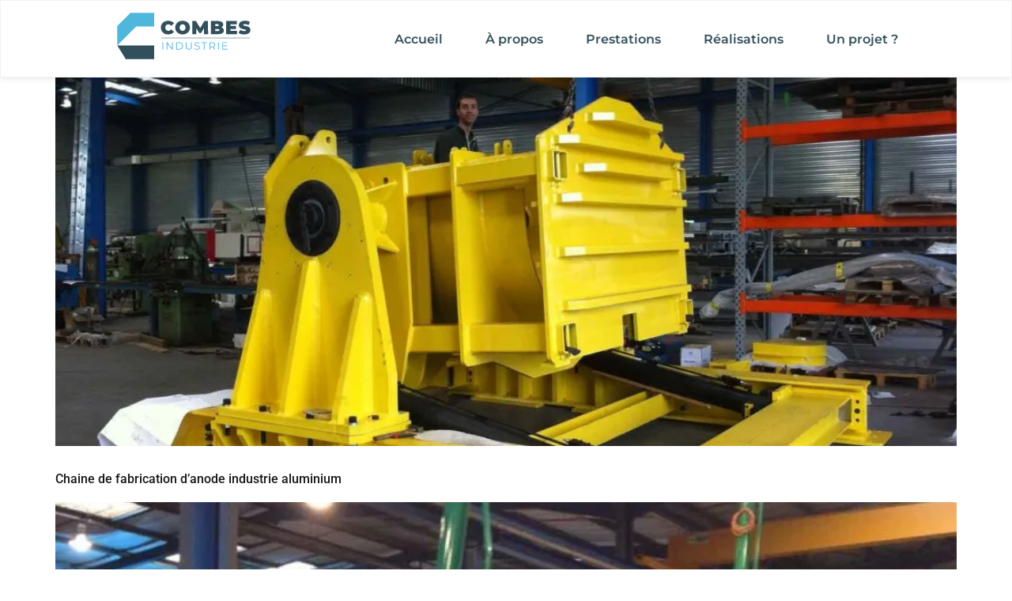

--- FILE ---
content_type: text/html; charset=UTF-8
request_url: https://combes-industrie.fr/tag/industrie/
body_size: 37027
content:
<!doctype html><html lang="fr-FR"><head><script data-no-optimize="1">var litespeed_docref=sessionStorage.getItem("litespeed_docref");litespeed_docref&&(Object.defineProperty(document,"referrer",{get:function(){return litespeed_docref}}),sessionStorage.removeItem("litespeed_docref"));</script> <meta charset="UTF-8"><meta name="viewport" content="width=device-width, initial-scale=1"><link rel="profile" href="https://gmpg.org/xfn/11"><meta name='robots' content='index, follow, max-image-preview:large, max-snippet:-1, max-video-preview:-1' /><title>Archives des Industrie - Combes Industrie</title><link rel="canonical" href="https://combes-industrie.fr/tag/industrie/" /><meta property="og:locale" content="fr_FR" /><meta property="og:type" content="article" /><meta property="og:title" content="Archives des Industrie - Combes Industrie" /><meta property="og:url" content="https://combes-industrie.fr/tag/industrie/" /><meta property="og:site_name" content="Combes Industrie" /><meta name="twitter:card" content="summary_large_image" /> <script type="application/ld+json" class="yoast-schema-graph">{"@context":"https://schema.org","@graph":[{"@type":"CollectionPage","@id":"https://combes-industrie.fr/tag/industrie/","url":"https://combes-industrie.fr/tag/industrie/","name":"Archives des Industrie - Combes Industrie","isPartOf":{"@id":"https://combes-industrie.fr/#website"},"primaryImageOfPage":{"@id":"https://combes-industrie.fr/tag/industrie/#primaryimage"},"image":{"@id":"https://combes-industrie.fr/tag/industrie/#primaryimage"},"thumbnailUrl":"https://combes-industrie.fr/wp-content/uploads/2022/05/industrie-basculeur.jpg","breadcrumb":{"@id":"https://combes-industrie.fr/tag/industrie/#breadcrumb"},"inLanguage":"fr-FR"},{"@type":"ImageObject","inLanguage":"fr-FR","@id":"https://combes-industrie.fr/tag/industrie/#primaryimage","url":"https://combes-industrie.fr/wp-content/uploads/2022/05/industrie-basculeur.jpg","contentUrl":"https://combes-industrie.fr/wp-content/uploads/2022/05/industrie-basculeur.jpg","width":1500,"height":1120},{"@type":"BreadcrumbList","@id":"https://combes-industrie.fr/tag/industrie/#breadcrumb","itemListElement":[{"@type":"ListItem","position":1,"name":"Accueil","item":"https://combes-industrie.fr/"},{"@type":"ListItem","position":2,"name":"Industrie"}]},{"@type":"WebSite","@id":"https://combes-industrie.fr/#website","url":"https://combes-industrie.fr/","name":"Combes Industrie","description":"","publisher":{"@id":"https://combes-industrie.fr/#organization"},"potentialAction":[{"@type":"SearchAction","target":{"@type":"EntryPoint","urlTemplate":"https://combes-industrie.fr/?s={search_term_string}"},"query-input":{"@type":"PropertyValueSpecification","valueRequired":true,"valueName":"search_term_string"}}],"inLanguage":"fr-FR"},{"@type":"Organization","@id":"https://combes-industrie.fr/#organization","name":"Combes Industrie","url":"https://combes-industrie.fr/","logo":{"@type":"ImageObject","inLanguage":"fr-FR","@id":"https://combes-industrie.fr/#/schema/logo/image/","url":"","contentUrl":"","caption":"Combes Industrie"},"image":{"@id":"https://combes-industrie.fr/#/schema/logo/image/"}}]}</script> <link rel='dns-prefetch' href='//fonts.googleapis.com' /><link rel="alternate" type="application/rss+xml" title="Combes Industrie &raquo; Flux" href="https://combes-industrie.fr/feed/" /><link rel="alternate" type="application/rss+xml" title="Combes Industrie &raquo; Flux des commentaires" href="https://combes-industrie.fr/comments/feed/" /><link rel="alternate" type="application/rss+xml" title="Combes Industrie &raquo; Flux de l’étiquette Industrie" href="https://combes-industrie.fr/tag/industrie/feed/" /><style id='wp-img-auto-sizes-contain-inline-css'>img:is([sizes=auto i],[sizes^="auto," i]){contain-intrinsic-size:3000px 1500px}
/*# sourceURL=wp-img-auto-sizes-contain-inline-css */</style><style id="litespeed-ccss">body:after{content:url(/wp-content/plugins/instagram-feed/img/sbi-sprite.png);display:none}:root{--wp--preset--aspect-ratio--square:1;--wp--preset--aspect-ratio--4-3:4/3;--wp--preset--aspect-ratio--3-4:3/4;--wp--preset--aspect-ratio--3-2:3/2;--wp--preset--aspect-ratio--2-3:2/3;--wp--preset--aspect-ratio--16-9:16/9;--wp--preset--aspect-ratio--9-16:9/16;--wp--preset--color--black:#000000;--wp--preset--color--cyan-bluish-gray:#abb8c3;--wp--preset--color--white:#ffffff;--wp--preset--color--pale-pink:#f78da7;--wp--preset--color--vivid-red:#cf2e2e;--wp--preset--color--luminous-vivid-orange:#ff6900;--wp--preset--color--luminous-vivid-amber:#fcb900;--wp--preset--color--light-green-cyan:#7bdcb5;--wp--preset--color--vivid-green-cyan:#00d084;--wp--preset--color--pale-cyan-blue:#8ed1fc;--wp--preset--color--vivid-cyan-blue:#0693e3;--wp--preset--color--vivid-purple:#9b51e0;--wp--preset--gradient--vivid-cyan-blue-to-vivid-purple:linear-gradient(135deg,rgba(6,147,227,1) 0%,rgb(155,81,224) 100%);--wp--preset--gradient--light-green-cyan-to-vivid-green-cyan:linear-gradient(135deg,rgb(122,220,180) 0%,rgb(0,208,130) 100%);--wp--preset--gradient--luminous-vivid-amber-to-luminous-vivid-orange:linear-gradient(135deg,rgba(252,185,0,1) 0%,rgba(255,105,0,1) 100%);--wp--preset--gradient--luminous-vivid-orange-to-vivid-red:linear-gradient(135deg,rgba(255,105,0,1) 0%,rgb(207,46,46) 100%);--wp--preset--gradient--very-light-gray-to-cyan-bluish-gray:linear-gradient(135deg,rgb(238,238,238) 0%,rgb(169,184,195) 100%);--wp--preset--gradient--cool-to-warm-spectrum:linear-gradient(135deg,rgb(74,234,220) 0%,rgb(151,120,209) 20%,rgb(207,42,186) 40%,rgb(238,44,130) 60%,rgb(251,105,98) 80%,rgb(254,248,76) 100%);--wp--preset--gradient--blush-light-purple:linear-gradient(135deg,rgb(255,206,236) 0%,rgb(152,150,240) 100%);--wp--preset--gradient--blush-bordeaux:linear-gradient(135deg,rgb(254,205,165) 0%,rgb(254,45,45) 50%,rgb(107,0,62) 100%);--wp--preset--gradient--luminous-dusk:linear-gradient(135deg,rgb(255,203,112) 0%,rgb(199,81,192) 50%,rgb(65,88,208) 100%);--wp--preset--gradient--pale-ocean:linear-gradient(135deg,rgb(255,245,203) 0%,rgb(182,227,212) 50%,rgb(51,167,181) 100%);--wp--preset--gradient--electric-grass:linear-gradient(135deg,rgb(202,248,128) 0%,rgb(113,206,126) 100%);--wp--preset--gradient--midnight:linear-gradient(135deg,rgb(2,3,129) 0%,rgb(40,116,252) 100%);--wp--preset--font-size--small:13px;--wp--preset--font-size--medium:20px;--wp--preset--font-size--large:36px;--wp--preset--font-size--x-large:42px;--wp--preset--spacing--20:0.44rem;--wp--preset--spacing--30:0.67rem;--wp--preset--spacing--40:1rem;--wp--preset--spacing--50:1.5rem;--wp--preset--spacing--60:2.25rem;--wp--preset--spacing--70:3.38rem;--wp--preset--spacing--80:5.06rem;--wp--preset--shadow--natural:6px 6px 9px rgba(0, 0, 0, 0.2);--wp--preset--shadow--deep:12px 12px 50px rgba(0, 0, 0, 0.4);--wp--preset--shadow--sharp:6px 6px 0px rgba(0, 0, 0, 0.2);--wp--preset--shadow--outlined:6px 6px 0px -3px rgba(255, 255, 255, 1), 6px 6px rgba(0, 0, 0, 1);--wp--preset--shadow--crisp:6px 6px 0px rgba(0, 0, 0, 1)}:root{--wp--style--global--content-size:800px;--wp--style--global--wide-size:1200px}:where(body){margin:0}:root{--wp--style--block-gap:24px}body{padding-top:0;padding-right:0;padding-bottom:0;padding-left:0}a:where(:not(.wp-element-button)){text-decoration:underline}html{line-height:1.15;-webkit-text-size-adjust:100%}*,:after,:before{box-sizing:border-box}body{background-color:#fff;color:#333;font-family:-apple-system,BlinkMacSystemFont,Segoe UI,Roboto,Helvetica Neue,Arial,Noto Sans,sans-serif,Apple Color Emoji,Segoe UI Emoji,Segoe UI Symbol,Noto Color Emoji;font-size:1rem;font-weight:400;line-height:1.5;margin:0;-webkit-font-smoothing:antialiased;-moz-osx-font-smoothing:grayscale}h2{color:inherit;font-family:inherit;font-weight:500;line-height:1.2;margin-block-end:1rem;margin-block-start:.5rem}h2{font-size:2rem}a{background-color:#fff0;color:#c36;text-decoration:none}label{display:inline-block;line-height:1;vertical-align:middle}input{font-family:inherit;font-size:1rem;line-height:1.5;margin:0}input{overflow:visible}::-webkit-file-upload-button{-webkit-appearance:button;font:inherit}li,ul{background:#fff0;border:0;font-size:100%;margin-block-end:0;margin-block-start:0;outline:0;vertical-align:baseline}.screen-reader-text{clip:rect(1px,1px,1px,1px);height:1px;overflow:hidden;position:absolute!important;width:1px;word-wrap:normal!important}.elementor-screen-only,.screen-reader-text{height:1px;margin:-1px;overflow:hidden;padding:0;position:absolute;top:-10000em;width:1px;clip:rect(0,0,0,0);border:0}.elementor *,.elementor :after,.elementor :before{box-sizing:border-box}.elementor a{box-shadow:none;text-decoration:none}.elementor .elementor-background-overlay{inset:0;position:absolute}.elementor-widget-wrap>.elementor-element.elementor-absolute{position:absolute}.elementor-widget-wrap .elementor-element.elementor-widget__width-auto{max-width:100%}.elementor-element{--flex-direction:initial;--flex-wrap:initial;--justify-content:initial;--align-items:initial;--align-content:initial;--gap:initial;--flex-basis:initial;--flex-grow:initial;--flex-shrink:initial;--order:initial;--align-self:initial;align-self:var(--align-self);flex-basis:var(--flex-basis);flex-grow:var(--flex-grow);flex-shrink:var(--flex-shrink);order:var(--order)}.elementor-element.elementor-absolute{z-index:1}.elementor-element:where(.e-con-full,.elementor-widget){align-content:var(--align-content);align-items:var(--align-items);flex-direction:var(--flex-direction);flex-wrap:var(--flex-wrap);gap:var(--row-gap) var(--column-gap);justify-content:var(--justify-content)}:root{--page-title-display:block}.elementor-section{position:relative}.elementor-section .elementor-container{display:flex;margin-left:auto;margin-right:auto;position:relative}@media (max-width:1050px){.elementor-section .elementor-container{flex-wrap:wrap}}.elementor-section.elementor-section-boxed>.elementor-container{max-width:1140px}.elementor-section.elementor-section-items-middle>.elementor-container{align-items:center}.elementor-widget-wrap{align-content:flex-start;flex-wrap:wrap;position:relative;width:100%}.elementor:not(.elementor-bc-flex-widget) .elementor-widget-wrap{display:flex}.elementor-widget-wrap>.elementor-element{width:100%}.elementor-widget{position:relative}.elementor-widget:not(:last-child){margin-bottom:var(--kit-widget-spacing,20px)}.elementor-widget:not(:last-child).elementor-absolute,.elementor-widget:not(:last-child).elementor-widget__width-auto{margin-bottom:0}.elementor-column{display:flex;min-height:1px;position:relative}.elementor-column-gap-default>.elementor-column>.elementor-element-populated{padding:10px}@media (min-width:781px){.elementor-column.elementor-col-50{width:50%}.elementor-column.elementor-col-100{width:100%}}@media (max-width:780px){.elementor-column{width:100%}}@media (prefers-reduced-motion:no-preference){html{scroll-behavior:smooth}}.elementor-heading-title{line-height:1;margin:0;padding:0}.elementor-icon{color:#69727d;display:inline-block;font-size:50px;line-height:1;text-align:center}.elementor-icon svg{display:block;height:1em;position:relative;width:1em}.elementor-icon svg:before{left:50%;position:absolute;transform:translateX(-50%)}@media (max-width:780px){.elementor .elementor-hidden-mobile{display:none}}.elementor-8359 .elementor-element.elementor-element-0d5799a:not(.elementor-motion-effects-element-type-background)>.elementor-widget-wrap{background-image:url(https://combes-industrie.fr/wp-content/uploads/2022/05/Murène.jpg)}.elementor-kit-8{--e-global-color-primary:#32505C;--e-global-color-secondary:#5D5D5D;--e-global-color-text:#818181;--e-global-color-accent:#4FB6DC;--e-global-color-898de41:#FFFFFF;--e-global-color-12049ed:#19191A;--e-global-color-86f637e:#F0F3F9;--e-global-typography-primary-font-family:"Montserrat";--e-global-typography-primary-font-size:50px;--e-global-typography-primary-font-weight:300;--e-global-typography-primary-text-transform:none;--e-global-typography-primary-line-height:1.2em;--e-global-typography-secondary-font-family:"Roboto";--e-global-typography-secondary-font-size:24px;--e-global-typography-secondary-font-weight:300;--e-global-typography-secondary-text-transform:none;--e-global-typography-text-font-family:"Poppins";--e-global-typography-text-font-size:18px;--e-global-typography-text-font-weight:300;--e-global-typography-text-text-transform:none;--e-global-typography-accent-font-family:"Dosis";--e-global-typography-accent-font-size:18px;--e-global-typography-accent-font-weight:500;--e-global-typography-accent-text-transform:none;--e-global-typography-4c52568-font-family:"Montserrat";--e-global-typography-4c52568-font-size:70px;--e-global-typography-4c52568-font-weight:600;--e-global-typography-4c52568-text-transform:none;--e-global-typography-4c52568-line-height:1.2em;--e-global-typography-2ad9f19-font-family:"Montserrat";--e-global-typography-2ad9f19-font-size:45px;--e-global-typography-2ad9f19-font-weight:400;--e-global-typography-2ad9f19-text-transform:none;--e-global-typography-2ad9f19-line-height:1.4em;--e-global-typography-c19bfda-font-family:"Roboto";--e-global-typography-c19bfda-font-size:55px;--e-global-typography-c19bfda-font-weight:300;--e-global-typography-c19bfda-text-transform:uppercase;--e-global-typography-c19bfda-letter-spacing:2px;--e-global-typography-759a1e2-font-family:"Dosis";--e-global-typography-759a1e2-font-size:28px;--e-global-typography-759a1e2-font-weight:300;--e-global-typography-759a1e2-text-transform:none;--e-global-typography-759a1e2-font-style:normal;--e-global-typography-0b0039b-font-family:"Montserrat";--e-global-typography-0b0039b-font-size:18px;--e-global-typography-0b0039b-font-weight:300;--e-global-typography-0b0039b-text-transform:none;--e-global-typography-0b0039b-font-style:normal;--e-global-typography-dc4bd3a-font-family:"Playfair Display";--e-global-typography-dc4bd3a-font-size:24px;--e-global-typography-dc4bd3a-font-weight:400;--e-global-typography-dc4bd3a-text-transform:none;--e-global-typography-072d80d-font-family:"Dosis";--e-global-typography-072d80d-font-size:15px;--e-global-typography-072d80d-text-transform:none;text-transform:none}.elementor-kit-8 a{color:var(--e-global-color-12049ed);font-size:16px}.elementor-kit-8 h2{color:var(--e-global-color-12049ed);font-size:34px;text-transform:none}.elementor-section.elementor-section-boxed>.elementor-container{max-width:1400px}.elementor-widget:not(:last-child){margin-block-end:20px}.elementor-element{--widgets-spacing:20px 20px;--widgets-spacing-row:20px;--widgets-spacing-column:20px}@media (max-width:1050px){.elementor-kit-8{--e-global-typography-primary-font-size:40px;--e-global-typography-secondary-font-size:20px;--e-global-typography-4c52568-font-size:45px;--e-global-typography-2ad9f19-font-size:30px;--e-global-typography-c19bfda-font-size:40px;--e-global-typography-dc4bd3a-font-size:22px}.elementor-section.elementor-section-boxed>.elementor-container{max-width:1024px}}@media (max-width:780px){.elementor-kit-8{--e-global-typography-primary-font-size:25px;--e-global-typography-secondary-font-size:20px;--e-global-typography-4c52568-font-size:45px;--e-global-typography-2ad9f19-font-size:24px;--e-global-typography-c19bfda-font-size:32px;--e-global-typography-759a1e2-font-size:24px}.elementor-section.elementor-section-boxed>.elementor-container{max-width:767px}}.elementor-item:after,.elementor-item:before{display:block;position:absolute}.elementor-item:not(:hover):not(:focus):not(.elementor-item-active):not(.highlighted):after,.elementor-item:not(:hover):not(:focus):not(.elementor-item-active):not(.highlighted):before{opacity:0}.e--pointer-underline .elementor-item:after,.e--pointer-underline .elementor-item:before{background-color:#3f444b;height:3px;left:0;width:100%;z-index:2}.e--pointer-underline .elementor-item:after{bottom:0;content:""}.elementor-nav-menu--main .elementor-nav-menu a{padding:13px 20px}.elementor-nav-menu--main .elementor-nav-menu ul{border-style:solid;border-width:0;padding:0;position:absolute;width:12em}.elementor-nav-menu--layout-horizontal{display:flex}.elementor-nav-menu--layout-horizontal .elementor-nav-menu{display:flex;flex-wrap:wrap}.elementor-nav-menu--layout-horizontal .elementor-nav-menu a{flex-grow:1;white-space:nowrap}.elementor-nav-menu--layout-horizontal .elementor-nav-menu>li{display:flex}.elementor-nav-menu--layout-horizontal .elementor-nav-menu>li ul{top:100%!important}.elementor-nav-menu--layout-horizontal .elementor-nav-menu>li:not(:first-child)>a{margin-inline-start:var(--e-nav-menu-horizontal-menu-item-margin)}.elementor-nav-menu--layout-horizontal .elementor-nav-menu>li:not(:first-child)>ul{left:var(--e-nav-menu-horizontal-menu-item-margin)!important}.elementor-nav-menu--layout-horizontal .elementor-nav-menu>li:not(:last-child)>a{margin-inline-end:var(--e-nav-menu-horizontal-menu-item-margin)}.elementor-nav-menu--layout-horizontal .elementor-nav-menu>li:not(:last-child):after{align-self:center;border-color:var(--e-nav-menu-divider-color,#000);border-left-style:var(--e-nav-menu-divider-style,solid);border-left-width:var(--e-nav-menu-divider-width,2px);content:var(--e-nav-menu-divider-content,none);height:var(--e-nav-menu-divider-height,35%)}.elementor-nav-menu__align-end .elementor-nav-menu{justify-content:flex-end;margin-inline-start:auto}.elementor-nav-menu__align-center .elementor-nav-menu{justify-content:center;margin-inline-end:auto;margin-inline-start:auto}.elementor-widget-nav-menu .elementor-widget-container{display:flex;flex-direction:column}.elementor-nav-menu{position:relative;z-index:2}.elementor-nav-menu:after{clear:both;content:" ";display:block;font:0/0 serif;height:0;overflow:hidden;visibility:hidden}.elementor-nav-menu,.elementor-nav-menu li,.elementor-nav-menu ul{display:block;line-height:normal;list-style:none;margin:0;padding:0}.elementor-nav-menu ul{display:none}.elementor-nav-menu a,.elementor-nav-menu li{position:relative}.elementor-nav-menu li{border-width:0}.elementor-nav-menu a{align-items:center;display:flex}.elementor-nav-menu a{line-height:20px;padding:10px 20px}.elementor-menu-toggle{align-items:center;background-color:rgb(0 0 0/.05);border:0 solid;border-radius:3px;color:#33373d;display:flex;font-size:var(--nav-menu-icon-size,22px);justify-content:center;padding:.25em}.elementor-menu-toggle:not(.elementor-active) .elementor-menu-toggle__icon--close{display:none}.elementor-nav-menu--dropdown{background-color:#fff;font-size:13px}.elementor-nav-menu--dropdown-none .elementor-nav-menu--dropdown{display:none}.elementor-nav-menu--dropdown.elementor-nav-menu__container{margin-top:10px;overflow-x:hidden;overflow-y:auto;transform-origin:top}.elementor-nav-menu--dropdown.elementor-nav-menu__container .elementor-sub-item{font-size:.85em}.elementor-nav-menu--dropdown a{color:#33373d}ul.elementor-nav-menu--dropdown a{border-inline-start:8px solid #fff0;text-shadow:none}.elementor-nav-menu__text-align-center .elementor-nav-menu--dropdown .elementor-nav-menu a{justify-content:center}.elementor-nav-menu--toggle{--menu-height:100vh}.elementor-nav-menu--toggle .elementor-menu-toggle:not(.elementor-active)+.elementor-nav-menu__container{max-height:0;overflow:hidden;transform:scaleY(0)}.elementor-nav-menu--stretch .elementor-nav-menu__container.elementor-nav-menu--dropdown{position:absolute;z-index:9997}@media (max-width:1050px){.elementor-nav-menu--dropdown-tablet .elementor-nav-menu--main{display:none}}@media (min-width:1051px){.elementor-nav-menu--dropdown-tablet .elementor-menu-toggle,.elementor-nav-menu--dropdown-tablet .elementor-nav-menu--dropdown{display:none}.elementor-nav-menu--dropdown-tablet nav.elementor-nav-menu--dropdown.elementor-nav-menu__container{overflow-y:hidden}}[class*=" eicon-"]{display:inline-block;font-family:eicons;font-size:inherit;font-weight:400;font-style:normal;font-variant:normal;line-height:1;text-rendering:auto;-webkit-font-smoothing:antialiased;-moz-osx-font-smoothing:grayscale}.eicon-menu-bar:before{content:""}.eicon-close:before{content:""}body:after{content:url(/wp-content/plugins/instagram-feed/img/sbi-sprite.png);display:none}.elementor-column .elementor-spacer-inner{height:var(--spacer-size)}:root{--swiper-theme-color:#007aff}:root{--swiper-navigation-size:44px}.elementor-element{--swiper-theme-color:#000;--swiper-navigation-size:44px;--swiper-pagination-bullet-size:6px;--swiper-pagination-bullet-horizontal-gap:6px}.elementor-gallery__container{min-height:1px}.elementor-gallery-item{border:solid var(--image-border-width) var(--image-border-color);border-radius:var(--image-border-radius);display:block;overflow:hidden;position:relative;text-decoration:none}.e-gallery-item{position:relative;flex-grow:0;flex-shrink:0}.e-gallery-image{background-position:center center;background-size:cover;width:100%;transform-origin:center top}.elementor-animated-content{--translate:0,0}.elementor-8359 .elementor-element.elementor-element-e2a51be{margin-top:6em;margin-bottom:6em}.elementor-8359 .elementor-element.elementor-element-0ebe0f2:not(.elementor-motion-effects-element-type-background)>.elementor-widget-wrap{background-color:var(--e-global-color-accent)}.elementor-8359 .elementor-element.elementor-element-0ebe0f2.elementor-column.elementor-element[data-element_type="column"]>.elementor-widget-wrap.elementor-element-populated{align-content:center;align-items:center}.elementor-8359 .elementor-element.elementor-element-0ebe0f2>.elementor-element-populated{padding:15em 15em 15em 15em}.elementor-widget-heading .elementor-heading-title{font-family:var(--e-global-typography-primary-font-family),Sans-serif;font-size:var(--e-global-typography-primary-font-size);font-weight:var(--e-global-typography-primary-font-weight);text-transform:var(--e-global-typography-primary-text-transform);line-height:var(--e-global-typography-primary-line-height);color:var(--e-global-color-primary)}.elementor-8359 .elementor-element.elementor-element-d046587 .elementor-heading-title{font-family:"Montserrat",Sans-serif;font-weight:600;color:var(--e-global-color-898de41)}.elementor-8359 .elementor-element.elementor-element-0d5799a:not(.elementor-motion-effects-element-type-background)>.elementor-widget-wrap{background-position:center center;background-size:cover}.elementor-8359 .elementor-element.elementor-element-0d5799a>.elementor-element-populated{margin:0 0 0 0;--e-column-margin-right:0px;--e-column-margin-left:0px;padding:0 0 0 0}.elementor-8359 .elementor-element.elementor-element-e08c927{--spacer-size:500px}.elementor-8359 .elementor-element.elementor-element-39d4ca4{margin-top:5em;margin-bottom:5em}.elementor-8359 .elementor-element.elementor-element-0db1270.elementor-column.elementor-element[data-element_type="column"]>.elementor-widget-wrap.elementor-element-populated{align-content:center;align-items:center}.elementor-8359 .elementor-element.elementor-element-0db1270.elementor-column>.elementor-widget-wrap{justify-content:center}.elementor-widget-gallery{--galleries-title-color-normal:var( --e-global-color-primary );--galleries-title-color-hover:var( --e-global-color-secondary );--galleries-pointer-bg-color-hover:var( --e-global-color-accent );--gallery-title-color-active:var( --e-global-color-secondary );--galleries-pointer-bg-color-active:var( --e-global-color-accent )}.elementor-8359 .elementor-element.elementor-element-a1e2084{--content-text-align:center;--content-padding:20px}:root{--page-title-display:none}@media (min-width:781px){.elementor-8359 .elementor-element.elementor-element-0ebe0f2{width:60.028%}.elementor-8359 .elementor-element.elementor-element-0d5799a{width:39.949%}}@media (max-width:1050px){.elementor-8359 .elementor-element.elementor-element-e2a51be{margin-top:2em;margin-bottom:0em}.elementor-8359 .elementor-element.elementor-element-0ebe0f2>.elementor-element-populated{padding:2em 2em 2em 2em}.elementor-widget-heading .elementor-heading-title{font-size:var(--e-global-typography-primary-font-size);line-height:var(--e-global-typography-primary-line-height)}.elementor-8359 .elementor-element.elementor-element-d046587 .elementor-heading-title{font-size:1.8em}.elementor-8359 .elementor-element.elementor-element-0d5799a:not(.elementor-motion-effects-element-type-background)>.elementor-widget-wrap{background-position:center center}}@media (max-width:780px){.elementor-8359 .elementor-element.elementor-element-e2a51be{margin-top:0em;margin-bottom:0em}.elementor-8359 .elementor-element.elementor-element-0ebe0f2>.elementor-element-populated{padding:2em 2em 2em 2em}.elementor-widget-heading .elementor-heading-title{font-size:var(--e-global-typography-primary-font-size);line-height:var(--e-global-typography-primary-line-height)}.elementor-8359 .elementor-element.elementor-element-d046587{text-align:center}.elementor-8359 .elementor-element.elementor-element-d046587 .elementor-heading-title{font-size:1.2em}.elementor-8359 .elementor-element.elementor-element-e08c927{--spacer-size:240px}}.elementor-6305 .elementor-element.elementor-element-d64ae85>.elementor-container>.elementor-column>.elementor-widget-wrap{align-content:center;align-items:center}.elementor-6305 .elementor-element.elementor-element-d64ae85:not(.elementor-motion-effects-element-type-background){background-color:var(--e-global-color-898de41)}.elementor-6305 .elementor-element.elementor-element-d64ae85>.elementor-container{min-height:65px}.elementor-6305 .elementor-element.elementor-element-d64ae85>.elementor-background-overlay{opacity:.5}.elementor-6305 .elementor-element.elementor-element-d64ae85{border-style:solid;border-width:1px 1px 1px 1px;border-color:#19191A0F;box-shadow:0 0 10px 0 rgb(0 0 0/.13);margin-top:0;margin-bottom:0;padding:0% 10% 0% 10%;z-index:999}.elementor-6305 .elementor-element.elementor-element-1c30d7a>.elementor-element-populated{padding:0 0 0 0}.elementor-widget-icon.elementor-view-default .elementor-icon{color:var(--e-global-color-primary);border-color:var(--e-global-color-primary)}.elementor-widget-icon.elementor-view-default .elementor-icon svg{fill:var(--e-global-color-primary)}.elementor-6305 .elementor-element.elementor-element-9736d0a>.elementor-widget-container{margin:-40px -40px -40px -40px}.elementor-6305 .elementor-element.elementor-element-9736d0a .elementor-icon-wrapper{text-align:center}.elementor-6305 .elementor-element.elementor-element-9736d0a .elementor-icon{font-size:169px}.elementor-6305 .elementor-element.elementor-element-9736d0a .elementor-icon svg{height:169px}.elementor-6305 .elementor-element.elementor-element-89a119e{width:auto;max-width:auto;top:0}body:not(.rtl) .elementor-6305 .elementor-element.elementor-element-89a119e{left:0}.elementor-widget-nav-menu .elementor-nav-menu .elementor-item{font-family:var(--e-global-typography-primary-font-family),Sans-serif;font-size:var(--e-global-typography-primary-font-size);font-weight:var(--e-global-typography-primary-font-weight);text-transform:var(--e-global-typography-primary-text-transform);line-height:var(--e-global-typography-primary-line-height)}.elementor-widget-nav-menu .elementor-nav-menu--main .elementor-item{color:var(--e-global-color-text);fill:var(--e-global-color-text)}.elementor-widget-nav-menu .elementor-nav-menu--main:not(.e--pointer-framed) .elementor-item:before,.elementor-widget-nav-menu .elementor-nav-menu--main:not(.e--pointer-framed) .elementor-item:after{background-color:var(--e-global-color-accent)}.elementor-widget-nav-menu{--e-nav-menu-divider-color:var( --e-global-color-text )}.elementor-widget-nav-menu .elementor-nav-menu--dropdown .elementor-item,.elementor-widget-nav-menu .elementor-nav-menu--dropdown .elementor-sub-item{font-family:var(--e-global-typography-accent-font-family),Sans-serif;font-size:var(--e-global-typography-accent-font-size);font-weight:var(--e-global-typography-accent-font-weight);text-transform:var(--e-global-typography-accent-text-transform)}.elementor-6305 .elementor-element.elementor-element-4787121 .elementor-menu-toggle{margin-left:auto;background-color:#0000}.elementor-6305 .elementor-element.elementor-element-4787121 .elementor-nav-menu .elementor-item{font-family:"Montserrat",Sans-serif;font-size:16px;font-weight:600;font-style:normal}.elementor-6305 .elementor-element.elementor-element-4787121 .elementor-nav-menu--main .elementor-item{color:var(--e-global-color-primary);fill:var(--e-global-color-primary);padding-left:5px;padding-right:5px;padding-top:6px;padding-bottom:6px}.elementor-6305 .elementor-element.elementor-element-4787121 .elementor-nav-menu--main:not(.e--pointer-framed) .elementor-item:before,.elementor-6305 .elementor-element.elementor-element-4787121 .elementor-nav-menu--main:not(.e--pointer-framed) .elementor-item:after{background-color:var(--e-global-color-primary)}.elementor-6305 .elementor-element.elementor-element-4787121{--e-nav-menu-horizontal-menu-item-margin:calc( 44px / 2 )}.elementor-6305 .elementor-element.elementor-element-4787121 .elementor-nav-menu--dropdown a,.elementor-6305 .elementor-element.elementor-element-4787121 .elementor-menu-toggle{color:var(--e-global-color-secondary);fill:var(--e-global-color-secondary)}.elementor-6305 .elementor-element.elementor-element-4787121 .elementor-nav-menu--dropdown{background-color:var(--e-global-color-898de41)}.elementor-6305 .elementor-element.elementor-element-4787121 .elementor-nav-menu--dropdown .elementor-item,.elementor-6305 .elementor-element.elementor-element-4787121 .elementor-nav-menu--dropdown .elementor-sub-item{font-family:"Montserrat",Sans-serif;font-size:14px;font-weight:400}.elementor-6305 .elementor-element.elementor-element-4787121 div.elementor-menu-toggle{color:var(--e-global-color-primary)}.elementor-location-header:before{content:"";display:table;clear:both}@media (max-width:1050px){.elementor-6305 .elementor-element.elementor-element-c0e606c>.elementor-element-populated{margin:0 0 0 0;--e-column-margin-right:0px;--e-column-margin-left:0px}.elementor-widget-nav-menu .elementor-nav-menu .elementor-item{font-size:var(--e-global-typography-primary-font-size);line-height:var(--e-global-typography-primary-line-height)}.elementor-widget-nav-menu .elementor-nav-menu--dropdown .elementor-item,.elementor-widget-nav-menu .elementor-nav-menu--dropdown .elementor-sub-item{font-size:var(--e-global-typography-accent-font-size)}.elementor-6305 .elementor-element.elementor-element-4787121>.elementor-widget-container{margin:0 0 0 0}.elementor-6305 .elementor-element.elementor-element-4787121 .elementor-nav-menu .elementor-item{font-size:14px}.elementor-6305 .elementor-element.elementor-element-4787121 .e--pointer-underline .elementor-item:after{height:0}.elementor-6305 .elementor-element.elementor-element-4787121{--nav-menu-icon-size:44px}.elementor-6305 .elementor-element.elementor-element-4787121 .elementor-menu-toggle{border-width:0}}@media (max-width:780px){.elementor-6305 .elementor-element.elementor-element-d64ae85>.elementor-container{min-height:55px}.elementor-6305 .elementor-element.elementor-element-1c30d7a{width:25%}.elementor-6305 .elementor-element.elementor-element-9736d0a>.elementor-widget-container{margin:-40px -40px -40px 0}.elementor-6305 .elementor-element.elementor-element-c0e606c{width:75%}.elementor-6305 .elementor-element.elementor-element-c0e606c>.elementor-element-populated{margin:0 0 0 0;--e-column-margin-right:0px;--e-column-margin-left:0px}.elementor-widget-nav-menu .elementor-nav-menu .elementor-item{font-size:var(--e-global-typography-primary-font-size);line-height:var(--e-global-typography-primary-line-height)}.elementor-widget-nav-menu .elementor-nav-menu--dropdown .elementor-item,.elementor-widget-nav-menu .elementor-nav-menu--dropdown .elementor-sub-item{font-size:var(--e-global-typography-accent-font-size)}.elementor-6305 .elementor-element.elementor-element-4787121>.elementor-widget-container{margin:0% 0% 0% 0%}.elementor-6305 .elementor-element.elementor-element-4787121 .elementor-nav-menu .elementor-item{font-size:14px;line-height:1.9em}.elementor-6305 .elementor-element.elementor-element-4787121 .e--pointer-underline .elementor-item:after{height:0}.elementor-6305 .elementor-element.elementor-element-4787121 .elementor-nav-menu--main .elementor-item{padding-left:0;padding-right:0;padding-top:2px;padding-bottom:2px}.elementor-6305 .elementor-element.elementor-element-4787121{--e-nav-menu-horizontal-menu-item-margin:calc( 15px / 2 );--nav-menu-icon-size:33px}.elementor-6305 .elementor-element.elementor-element-4787121 .elementor-nav-menu--dropdown .elementor-item,.elementor-6305 .elementor-element.elementor-element-4787121 .elementor-nav-menu--dropdown .elementor-sub-item{font-size:18px}.elementor-6305 .elementor-element.elementor-element-4787121 .elementor-menu-toggle{border-width:0;border-radius:0}}@media (min-width:781px){.elementor-6305 .elementor-element.elementor-element-1c30d7a{width:20.33%}.elementor-6305 .elementor-element.elementor-element-c0e606c{width:79.67%}}.header{position:absolute;margin:0 auto;left:0;right:0;max-height:115px}@media screen and (max-width:1000px){.header{position:relative;margin:0 auto;left:0;right:0}}.elementor-widget-icon.elementor-view-default .elementor-icon{color:var(--e-global-color-primary);border-color:var(--e-global-color-primary)}.elementor-widget-icon.elementor-view-default .elementor-icon svg{fill:var(--e-global-color-primary)}.elementor-widget-heading .elementor-heading-title{font-family:var(--e-global-typography-primary-font-family),Sans-serif;font-size:var(--e-global-typography-primary-font-size);font-weight:var(--e-global-typography-primary-font-weight);text-transform:var(--e-global-typography-primary-text-transform);line-height:var(--e-global-typography-primary-line-height);color:var(--e-global-color-primary)}.elementor-widget-nav-menu .elementor-nav-menu .elementor-item{font-family:var(--e-global-typography-primary-font-family),Sans-serif;font-size:var(--e-global-typography-primary-font-size);font-weight:var(--e-global-typography-primary-font-weight);text-transform:var(--e-global-typography-primary-text-transform);line-height:var(--e-global-typography-primary-line-height)}.elementor-widget-nav-menu .elementor-nav-menu--main .elementor-item{color:var(--e-global-color-text);fill:var(--e-global-color-text)}.elementor-widget-nav-menu .elementor-nav-menu--main:not(.e--pointer-framed) .elementor-item:before,.elementor-widget-nav-menu .elementor-nav-menu--main:not(.e--pointer-framed) .elementor-item:after{background-color:var(--e-global-color-accent)}.elementor-widget-nav-menu{--e-nav-menu-divider-color:var( --e-global-color-text )}.elementor-widget-nav-menu .elementor-nav-menu--dropdown .elementor-item,.elementor-widget-nav-menu .elementor-nav-menu--dropdown .elementor-sub-item{font-family:var(--e-global-typography-accent-font-family),Sans-serif;font-size:var(--e-global-typography-accent-font-size);font-weight:var(--e-global-typography-accent-font-weight);text-transform:var(--e-global-typography-accent-text-transform)}.elementor-6802 .elementor-element.elementor-element-2b4ccde .elementor-nav-menu .elementor-item{font-family:"Montserrat",Sans-serif;font-size:14px;font-weight:300}.elementor-6802 .elementor-element.elementor-element-2b4ccde .elementor-nav-menu--dropdown a{color:var(--e-global-color-12049ed);fill:var(--e-global-color-12049ed)}.elementor-6802 .elementor-element.elementor-element-2b4ccde .elementor-nav-menu--dropdown{background-color:var(--e-global-color-898de41)}.elementor-6802 .elementor-element.elementor-element-2b4ccde .elementor-nav-menu--dropdown .elementor-item,.elementor-6802 .elementor-element.elementor-element-2b4ccde .elementor-nav-menu--dropdown .elementor-sub-item{font-family:"Dosis",Sans-serif;font-size:14px;font-weight:500;text-transform:uppercase}.elementor-6802 .elementor-element.elementor-element-7d5fb63 .elementor-nav-menu .elementor-item{font-family:"Montserrat",Sans-serif;font-size:14px;font-weight:300}.elementor-widget-form .elementor-field-group>label{color:var(--e-global-color-text)}.elementor-widget-form .elementor-field-group>label{font-family:var(--e-global-typography-text-font-family),Sans-serif;font-size:var(--e-global-typography-text-font-size);font-weight:var(--e-global-typography-text-font-weight);text-transform:var(--e-global-typography-text-text-transform)}.elementor-6802 .elementor-element.elementor-element-2401ecb .elementor-field-group>label{font-family:"Montserrat",Sans-serif;font-size:15px;font-weight:600}.elementor-location-header:before{content:"";display:table;clear:both}@media (max-width:1050px){.elementor-widget-heading .elementor-heading-title{font-size:var(--e-global-typography-primary-font-size);line-height:var(--e-global-typography-primary-line-height)}.elementor-widget-nav-menu .elementor-nav-menu .elementor-item{font-size:var(--e-global-typography-primary-font-size);line-height:var(--e-global-typography-primary-line-height)}.elementor-widget-nav-menu .elementor-nav-menu--dropdown .elementor-item,.elementor-widget-nav-menu .elementor-nav-menu--dropdown .elementor-sub-item{font-size:var(--e-global-typography-accent-font-size)}.elementor-widget-form .elementor-field-group>label{font-size:var(--e-global-typography-text-font-size)}}@media (max-width:780px){.elementor-widget-heading .elementor-heading-title{font-size:var(--e-global-typography-primary-font-size);line-height:var(--e-global-typography-primary-line-height)}.elementor-widget-nav-menu .elementor-nav-menu .elementor-item{font-size:var(--e-global-typography-primary-font-size);line-height:var(--e-global-typography-primary-line-height)}.elementor-widget-nav-menu .elementor-nav-menu--dropdown .elementor-item,.elementor-widget-nav-menu .elementor-nav-menu--dropdown .elementor-sub-item{font-size:var(--e-global-typography-accent-font-size)}.elementor-widget-form .elementor-field-group>label{font-size:var(--e-global-typography-text-font-size)}}</style><link rel="preload" data-asynced="1" data-optimized="2" as="style" onload="this.onload=null;this.rel='stylesheet'" href="https://combes-industrie.fr/wp-content/litespeed/css/993b1ae4d2913c346846411319f587cb.css?ver=29f07" /><script data-optimized="1" type="litespeed/javascript" data-src="https://combes-industrie.fr/wp-content/plugins/litespeed-cache/assets/js/css_async.min.js"></script> <style id='global-styles-inline-css'>:root{--wp--preset--aspect-ratio--square: 1;--wp--preset--aspect-ratio--4-3: 4/3;--wp--preset--aspect-ratio--3-4: 3/4;--wp--preset--aspect-ratio--3-2: 3/2;--wp--preset--aspect-ratio--2-3: 2/3;--wp--preset--aspect-ratio--16-9: 16/9;--wp--preset--aspect-ratio--9-16: 9/16;--wp--preset--color--black: #000000;--wp--preset--color--cyan-bluish-gray: #abb8c3;--wp--preset--color--white: #ffffff;--wp--preset--color--pale-pink: #f78da7;--wp--preset--color--vivid-red: #cf2e2e;--wp--preset--color--luminous-vivid-orange: #ff6900;--wp--preset--color--luminous-vivid-amber: #fcb900;--wp--preset--color--light-green-cyan: #7bdcb5;--wp--preset--color--vivid-green-cyan: #00d084;--wp--preset--color--pale-cyan-blue: #8ed1fc;--wp--preset--color--vivid-cyan-blue: #0693e3;--wp--preset--color--vivid-purple: #9b51e0;--wp--preset--gradient--vivid-cyan-blue-to-vivid-purple: linear-gradient(135deg,rgb(6,147,227) 0%,rgb(155,81,224) 100%);--wp--preset--gradient--light-green-cyan-to-vivid-green-cyan: linear-gradient(135deg,rgb(122,220,180) 0%,rgb(0,208,130) 100%);--wp--preset--gradient--luminous-vivid-amber-to-luminous-vivid-orange: linear-gradient(135deg,rgb(252,185,0) 0%,rgb(255,105,0) 100%);--wp--preset--gradient--luminous-vivid-orange-to-vivid-red: linear-gradient(135deg,rgb(255,105,0) 0%,rgb(207,46,46) 100%);--wp--preset--gradient--very-light-gray-to-cyan-bluish-gray: linear-gradient(135deg,rgb(238,238,238) 0%,rgb(169,184,195) 100%);--wp--preset--gradient--cool-to-warm-spectrum: linear-gradient(135deg,rgb(74,234,220) 0%,rgb(151,120,209) 20%,rgb(207,42,186) 40%,rgb(238,44,130) 60%,rgb(251,105,98) 80%,rgb(254,248,76) 100%);--wp--preset--gradient--blush-light-purple: linear-gradient(135deg,rgb(255,206,236) 0%,rgb(152,150,240) 100%);--wp--preset--gradient--blush-bordeaux: linear-gradient(135deg,rgb(254,205,165) 0%,rgb(254,45,45) 50%,rgb(107,0,62) 100%);--wp--preset--gradient--luminous-dusk: linear-gradient(135deg,rgb(255,203,112) 0%,rgb(199,81,192) 50%,rgb(65,88,208) 100%);--wp--preset--gradient--pale-ocean: linear-gradient(135deg,rgb(255,245,203) 0%,rgb(182,227,212) 50%,rgb(51,167,181) 100%);--wp--preset--gradient--electric-grass: linear-gradient(135deg,rgb(202,248,128) 0%,rgb(113,206,126) 100%);--wp--preset--gradient--midnight: linear-gradient(135deg,rgb(2,3,129) 0%,rgb(40,116,252) 100%);--wp--preset--font-size--small: 13px;--wp--preset--font-size--medium: 20px;--wp--preset--font-size--large: 36px;--wp--preset--font-size--x-large: 42px;--wp--preset--spacing--20: 0.44rem;--wp--preset--spacing--30: 0.67rem;--wp--preset--spacing--40: 1rem;--wp--preset--spacing--50: 1.5rem;--wp--preset--spacing--60: 2.25rem;--wp--preset--spacing--70: 3.38rem;--wp--preset--spacing--80: 5.06rem;--wp--preset--shadow--natural: 6px 6px 9px rgba(0, 0, 0, 0.2);--wp--preset--shadow--deep: 12px 12px 50px rgba(0, 0, 0, 0.4);--wp--preset--shadow--sharp: 6px 6px 0px rgba(0, 0, 0, 0.2);--wp--preset--shadow--outlined: 6px 6px 0px -3px rgb(255, 255, 255), 6px 6px rgb(0, 0, 0);--wp--preset--shadow--crisp: 6px 6px 0px rgb(0, 0, 0);}:root { --wp--style--global--content-size: 800px;--wp--style--global--wide-size: 1200px; }:where(body) { margin: 0; }.wp-site-blocks > .alignleft { float: left; margin-right: 2em; }.wp-site-blocks > .alignright { float: right; margin-left: 2em; }.wp-site-blocks > .aligncenter { justify-content: center; margin-left: auto; margin-right: auto; }:where(.wp-site-blocks) > * { margin-block-start: 24px; margin-block-end: 0; }:where(.wp-site-blocks) > :first-child { margin-block-start: 0; }:where(.wp-site-blocks) > :last-child { margin-block-end: 0; }:root { --wp--style--block-gap: 24px; }:root :where(.is-layout-flow) > :first-child{margin-block-start: 0;}:root :where(.is-layout-flow) > :last-child{margin-block-end: 0;}:root :where(.is-layout-flow) > *{margin-block-start: 24px;margin-block-end: 0;}:root :where(.is-layout-constrained) > :first-child{margin-block-start: 0;}:root :where(.is-layout-constrained) > :last-child{margin-block-end: 0;}:root :where(.is-layout-constrained) > *{margin-block-start: 24px;margin-block-end: 0;}:root :where(.is-layout-flex){gap: 24px;}:root :where(.is-layout-grid){gap: 24px;}.is-layout-flow > .alignleft{float: left;margin-inline-start: 0;margin-inline-end: 2em;}.is-layout-flow > .alignright{float: right;margin-inline-start: 2em;margin-inline-end: 0;}.is-layout-flow > .aligncenter{margin-left: auto !important;margin-right: auto !important;}.is-layout-constrained > .alignleft{float: left;margin-inline-start: 0;margin-inline-end: 2em;}.is-layout-constrained > .alignright{float: right;margin-inline-start: 2em;margin-inline-end: 0;}.is-layout-constrained > .aligncenter{margin-left: auto !important;margin-right: auto !important;}.is-layout-constrained > :where(:not(.alignleft):not(.alignright):not(.alignfull)){max-width: var(--wp--style--global--content-size);margin-left: auto !important;margin-right: auto !important;}.is-layout-constrained > .alignwide{max-width: var(--wp--style--global--wide-size);}body .is-layout-flex{display: flex;}.is-layout-flex{flex-wrap: wrap;align-items: center;}.is-layout-flex > :is(*, div){margin: 0;}body .is-layout-grid{display: grid;}.is-layout-grid > :is(*, div){margin: 0;}body{padding-top: 0px;padding-right: 0px;padding-bottom: 0px;padding-left: 0px;}a:where(:not(.wp-element-button)){text-decoration: underline;}:root :where(.wp-element-button, .wp-block-button__link){background-color: #32373c;border-width: 0;color: #fff;font-family: inherit;font-size: inherit;font-style: inherit;font-weight: inherit;letter-spacing: inherit;line-height: inherit;padding-top: calc(0.667em + 2px);padding-right: calc(1.333em + 2px);padding-bottom: calc(0.667em + 2px);padding-left: calc(1.333em + 2px);text-decoration: none;text-transform: inherit;}.has-black-color{color: var(--wp--preset--color--black) !important;}.has-cyan-bluish-gray-color{color: var(--wp--preset--color--cyan-bluish-gray) !important;}.has-white-color{color: var(--wp--preset--color--white) !important;}.has-pale-pink-color{color: var(--wp--preset--color--pale-pink) !important;}.has-vivid-red-color{color: var(--wp--preset--color--vivid-red) !important;}.has-luminous-vivid-orange-color{color: var(--wp--preset--color--luminous-vivid-orange) !important;}.has-luminous-vivid-amber-color{color: var(--wp--preset--color--luminous-vivid-amber) !important;}.has-light-green-cyan-color{color: var(--wp--preset--color--light-green-cyan) !important;}.has-vivid-green-cyan-color{color: var(--wp--preset--color--vivid-green-cyan) !important;}.has-pale-cyan-blue-color{color: var(--wp--preset--color--pale-cyan-blue) !important;}.has-vivid-cyan-blue-color{color: var(--wp--preset--color--vivid-cyan-blue) !important;}.has-vivid-purple-color{color: var(--wp--preset--color--vivid-purple) !important;}.has-black-background-color{background-color: var(--wp--preset--color--black) !important;}.has-cyan-bluish-gray-background-color{background-color: var(--wp--preset--color--cyan-bluish-gray) !important;}.has-white-background-color{background-color: var(--wp--preset--color--white) !important;}.has-pale-pink-background-color{background-color: var(--wp--preset--color--pale-pink) !important;}.has-vivid-red-background-color{background-color: var(--wp--preset--color--vivid-red) !important;}.has-luminous-vivid-orange-background-color{background-color: var(--wp--preset--color--luminous-vivid-orange) !important;}.has-luminous-vivid-amber-background-color{background-color: var(--wp--preset--color--luminous-vivid-amber) !important;}.has-light-green-cyan-background-color{background-color: var(--wp--preset--color--light-green-cyan) !important;}.has-vivid-green-cyan-background-color{background-color: var(--wp--preset--color--vivid-green-cyan) !important;}.has-pale-cyan-blue-background-color{background-color: var(--wp--preset--color--pale-cyan-blue) !important;}.has-vivid-cyan-blue-background-color{background-color: var(--wp--preset--color--vivid-cyan-blue) !important;}.has-vivid-purple-background-color{background-color: var(--wp--preset--color--vivid-purple) !important;}.has-black-border-color{border-color: var(--wp--preset--color--black) !important;}.has-cyan-bluish-gray-border-color{border-color: var(--wp--preset--color--cyan-bluish-gray) !important;}.has-white-border-color{border-color: var(--wp--preset--color--white) !important;}.has-pale-pink-border-color{border-color: var(--wp--preset--color--pale-pink) !important;}.has-vivid-red-border-color{border-color: var(--wp--preset--color--vivid-red) !important;}.has-luminous-vivid-orange-border-color{border-color: var(--wp--preset--color--luminous-vivid-orange) !important;}.has-luminous-vivid-amber-border-color{border-color: var(--wp--preset--color--luminous-vivid-amber) !important;}.has-light-green-cyan-border-color{border-color: var(--wp--preset--color--light-green-cyan) !important;}.has-vivid-green-cyan-border-color{border-color: var(--wp--preset--color--vivid-green-cyan) !important;}.has-pale-cyan-blue-border-color{border-color: var(--wp--preset--color--pale-cyan-blue) !important;}.has-vivid-cyan-blue-border-color{border-color: var(--wp--preset--color--vivid-cyan-blue) !important;}.has-vivid-purple-border-color{border-color: var(--wp--preset--color--vivid-purple) !important;}.has-vivid-cyan-blue-to-vivid-purple-gradient-background{background: var(--wp--preset--gradient--vivid-cyan-blue-to-vivid-purple) !important;}.has-light-green-cyan-to-vivid-green-cyan-gradient-background{background: var(--wp--preset--gradient--light-green-cyan-to-vivid-green-cyan) !important;}.has-luminous-vivid-amber-to-luminous-vivid-orange-gradient-background{background: var(--wp--preset--gradient--luminous-vivid-amber-to-luminous-vivid-orange) !important;}.has-luminous-vivid-orange-to-vivid-red-gradient-background{background: var(--wp--preset--gradient--luminous-vivid-orange-to-vivid-red) !important;}.has-very-light-gray-to-cyan-bluish-gray-gradient-background{background: var(--wp--preset--gradient--very-light-gray-to-cyan-bluish-gray) !important;}.has-cool-to-warm-spectrum-gradient-background{background: var(--wp--preset--gradient--cool-to-warm-spectrum) !important;}.has-blush-light-purple-gradient-background{background: var(--wp--preset--gradient--blush-light-purple) !important;}.has-blush-bordeaux-gradient-background{background: var(--wp--preset--gradient--blush-bordeaux) !important;}.has-luminous-dusk-gradient-background{background: var(--wp--preset--gradient--luminous-dusk) !important;}.has-pale-ocean-gradient-background{background: var(--wp--preset--gradient--pale-ocean) !important;}.has-electric-grass-gradient-background{background: var(--wp--preset--gradient--electric-grass) !important;}.has-midnight-gradient-background{background: var(--wp--preset--gradient--midnight) !important;}.has-small-font-size{font-size: var(--wp--preset--font-size--small) !important;}.has-medium-font-size{font-size: var(--wp--preset--font-size--medium) !important;}.has-large-font-size{font-size: var(--wp--preset--font-size--large) !important;}.has-x-large-font-size{font-size: var(--wp--preset--font-size--x-large) !important;}
:root :where(.wp-block-pullquote){font-size: 1.5em;line-height: 1.6;}
/*# sourceURL=global-styles-inline-css */</style> <script type="litespeed/javascript" data-src="https://combes-industrie.fr/wp-includes/js/jquery/jquery.min.js" id="jquery-core-js"></script> <script id="ecs_ajax_load-js-extra" type="litespeed/javascript">var ecs_ajax_params={"ajaxurl":"https://combes-industrie.fr/wp-admin/admin-ajax.php","posts":"{\"tag\":\"industrie\",\"error\":\"\",\"m\":\"\",\"p\":0,\"post_parent\":\"\",\"subpost\":\"\",\"subpost_id\":\"\",\"attachment\":\"\",\"attachment_id\":0,\"name\":\"\",\"pagename\":\"\",\"page_id\":0,\"second\":\"\",\"minute\":\"\",\"hour\":\"\",\"day\":0,\"monthnum\":0,\"year\":0,\"w\":0,\"category_name\":\"\",\"cat\":\"\",\"tag_id\":99,\"author\":\"\",\"author_name\":\"\",\"feed\":\"\",\"tb\":\"\",\"paged\":0,\"meta_key\":\"\",\"meta_value\":\"\",\"preview\":\"\",\"s\":\"\",\"sentence\":\"\",\"title\":\"\",\"fields\":\"all\",\"menu_order\":\"\",\"embed\":\"\",\"category__in\":[],\"category__not_in\":[],\"category__and\":[],\"post__in\":[],\"post__not_in\":[],\"post_name__in\":[],\"tag__in\":[],\"tag__not_in\":[],\"tag__and\":[],\"tag_slug__in\":[\"industrie\"],\"tag_slug__and\":[],\"post_parent__in\":[],\"post_parent__not_in\":[],\"author__in\":[],\"author__not_in\":[],\"search_columns\":[],\"ignore_sticky_posts\":false,\"suppress_filters\":false,\"cache_results\":true,\"update_post_term_cache\":true,\"update_menu_item_cache\":false,\"lazy_load_term_meta\":true,\"update_post_meta_cache\":true,\"post_type\":\"\",\"posts_per_page\":10,\"nopaging\":false,\"comments_per_page\":\"50\",\"no_found_rows\":false,\"order\":\"DESC\"}"}</script> <link rel="https://api.w.org/" href="https://combes-industrie.fr/wp-json/" /><link rel="alternate" title="JSON" type="application/json" href="https://combes-industrie.fr/wp-json/wp/v2/tags/99" /><link rel="EditURI" type="application/rsd+xml" title="RSD" href="https://combes-industrie.fr/xmlrpc.php?rsd" /><meta name="generator" content="WordPress 6.9" /><meta name="generator" content="Elementor 3.34.1; features: additional_custom_breakpoints; settings: css_print_method-external, google_font-enabled, font_display-auto"><style>.e-con.e-parent:nth-of-type(n+4):not(.e-lazyloaded):not(.e-no-lazyload),
				.e-con.e-parent:nth-of-type(n+4):not(.e-lazyloaded):not(.e-no-lazyload) * {
					background-image: none !important;
				}
				@media screen and (max-height: 1024px) {
					.e-con.e-parent:nth-of-type(n+3):not(.e-lazyloaded):not(.e-no-lazyload),
					.e-con.e-parent:nth-of-type(n+3):not(.e-lazyloaded):not(.e-no-lazyload) * {
						background-image: none !important;
					}
				}
				@media screen and (max-height: 640px) {
					.e-con.e-parent:nth-of-type(n+2):not(.e-lazyloaded):not(.e-no-lazyload),
					.e-con.e-parent:nth-of-type(n+2):not(.e-lazyloaded):not(.e-no-lazyload) * {
						background-image: none !important;
					}
				}</style><meta name="theme-color" content="#FFFFFF"><meta name="generator" content="Powered by Slider Revolution 6.5.7 - responsive, Mobile-Friendly Slider Plugin for WordPress with comfortable drag and drop interface." /><link rel="icon" href="https://combes-industrie.fr/wp-content/uploads/2022/07/Capture-décran-2022-07-18-à-10.12.20.png" sizes="32x32" /><link rel="icon" href="https://combes-industrie.fr/wp-content/uploads/2022/07/Capture-décran-2022-07-18-à-10.12.20.png" sizes="192x192" /><link rel="apple-touch-icon" href="https://combes-industrie.fr/wp-content/uploads/2022/07/Capture-décran-2022-07-18-à-10.12.20.png" /><meta name="msapplication-TileImage" content="https://combes-industrie.fr/wp-content/uploads/2022/07/Capture-décran-2022-07-18-à-10.12.20.png" /> <script type="litespeed/javascript">function setREVStartSize(e){window.RSIW=window.RSIW===undefined?window.innerWidth:window.RSIW;window.RSIH=window.RSIH===undefined?window.innerHeight:window.RSIH;try{var pw=document.getElementById(e.c).parentNode.offsetWidth,newh;pw=pw===0||isNaN(pw)?window.RSIW:pw;e.tabw=e.tabw===undefined?0:parseInt(e.tabw);e.thumbw=e.thumbw===undefined?0:parseInt(e.thumbw);e.tabh=e.tabh===undefined?0:parseInt(e.tabh);e.thumbh=e.thumbh===undefined?0:parseInt(e.thumbh);e.tabhide=e.tabhide===undefined?0:parseInt(e.tabhide);e.thumbhide=e.thumbhide===undefined?0:parseInt(e.thumbhide);e.mh=e.mh===undefined||e.mh==""||e.mh==="auto"?0:parseInt(e.mh,0);if(e.layout==="fullscreen"||e.l==="fullscreen")
newh=Math.max(e.mh,window.RSIH);else{e.gw=Array.isArray(e.gw)?e.gw:[e.gw];for(var i in e.rl)if(e.gw[i]===undefined||e.gw[i]===0)e.gw[i]=e.gw[i-1];e.gh=e.el===undefined||e.el===""||(Array.isArray(e.el)&&e.el.length==0)?e.gh:e.el;e.gh=Array.isArray(e.gh)?e.gh:[e.gh];for(var i in e.rl)if(e.gh[i]===undefined||e.gh[i]===0)e.gh[i]=e.gh[i-1];var nl=new Array(e.rl.length),ix=0,sl;e.tabw=e.tabhide>=pw?0:e.tabw;e.thumbw=e.thumbhide>=pw?0:e.thumbw;e.tabh=e.tabhide>=pw?0:e.tabh;e.thumbh=e.thumbhide>=pw?0:e.thumbh;for(var i in e.rl)nl[i]=e.rl[i]<window.RSIW?0:e.rl[i];sl=nl[0];for(var i in nl)if(sl>nl[i]&&nl[i]>0){sl=nl[i];ix=i}
var m=pw>(e.gw[ix]+e.tabw+e.thumbw)?1:(pw-(e.tabw+e.thumbw))/(e.gw[ix]);newh=(e.gh[ix]*m)+(e.tabh+e.thumbh)}
var el=document.getElementById(e.c);if(el!==null&&el)el.style.height=newh+"px";el=document.getElementById(e.c+"_wrapper");if(el!==null&&el){el.style.height=newh+"px";el.style.display="block"}}catch(e){console.log("Failure at Presize of Slider:"+e)}}</script> </head><body class="archive tag tag-industrie tag-99 wp-embed-responsive wp-theme-hello-elementor qode-framework-1.1.6 qodef-back-to-top--enabled  qodef-content-grid-1300 qodef-header--dark qodef-header--minimal qodef-header-appearance--sticky qodef-mobile-header--standard qodef-drop-down-second--full-width qodef-drop-down-second--animate-height stal-core-1.2 hello-elementor-default elementor-default elementor-kit-8"><a class="skip-link screen-reader-text" href="#content">Aller au contenu</a><header data-elementor-type="header" data-elementor-id="6305" class="elementor elementor-6305 elementor-location-header" data-elementor-post-type="elementor_library"><header class="elementor-section elementor-top-section elementor-element elementor-element-d64ae85 elementor-section-content-middle elementor-section-full_width header elementor-section-height-min-height elementor-section-height-default elementor-section-items-middle qodef-elementor-content-no" data-id="d64ae85" data-element_type="section" id="show-hide-header" data-settings="{&quot;background_background&quot;:&quot;classic&quot;,&quot;sticky&quot;:&quot;top&quot;,&quot;sticky_effects_offset&quot;:200,&quot;sticky_effects_offset_tablet&quot;:0,&quot;sticky_effects_offset_mobile&quot;:0,&quot;sticky_on&quot;:[&quot;desktop&quot;,&quot;tablet&quot;,&quot;mobile&quot;],&quot;sticky_offset&quot;:0,&quot;sticky_anchor_link_offset&quot;:0}"><div class="elementor-background-overlay"></div><div class="elementor-container elementor-column-gap-default"><div class="elementor-column elementor-col-50 elementor-top-column elementor-element elementor-element-1c30d7a" data-id="1c30d7a" data-element_type="column"><div class="elementor-widget-wrap elementor-element-populated"><div class="elementor-element elementor-element-9736d0a elementor-view-default elementor-widget elementor-widget-icon" data-id="9736d0a" data-element_type="widget" data-widget_type="icon.default"><div class="elementor-widget-container"><div class="elementor-icon-wrapper"><div class="elementor-icon">
<svg xmlns="http://www.w3.org/2000/svg" width="3865" height="1351" viewBox="0 0 3865 1351" fill="none"><path d="M252.588 1345.45H1074.81V948.151H7.85498L252.588 1345.45Z" fill="#32505C"></path><path d="M1074.81 4.59116H390.094V4.6579L389.727 4.52441L4.88647 389.401L7.97178 948.165L554.209 401.885H1074.81V4.59116Z" fill="#4FB6DC"></path><path d="M1370.34 605.365C1338.23 588.603 1313.09 565.169 1294.88 535.054C1276.68 504.949 1267.58 470.782 1267.58 432.545C1267.58 394.325 1276.68 360.167 1294.88 330.045C1313.09 299.939 1338.23 276.497 1370.34 259.734C1402.42 242.963 1438.48 234.582 1478.5 234.582C1515.29 234.582 1548.1 241.062 1576.94 254.055C1605.78 267.023 1629.58 285.787 1648.33 310.305L1567.75 382.25C1544.3 352.678 1516.72 337.892 1485 337.892C1458.31 337.892 1436.87 346.465 1420.64 363.577C1404.41 380.715 1396.3 403.699 1396.3 432.545C1396.3 461.4 1404.41 484.384 1420.64 501.513C1436.87 518.651 1458.31 527.207 1485 527.207C1516.72 527.207 1544.3 512.43 1567.75 482.858L1648.33 554.794C1629.58 579.321 1605.78 598.06 1576.94 611.044C1548.1 624.029 1515.29 630.516 1478.5 630.516C1438.48 630.516 1402.42 622.136 1370.34 605.365Z" fill="#32505C"></path><path d="M1940.12 515.581C1952.92 507.825 1963.1 496.833 1970.68 482.581C1978.25 468.346 1982.03 451.667 1982.03 432.544C1982.03 413.438 1978.25 396.759 1970.68 382.516C1963.1 368.272 1952.92 357.28 1940.12 349.516C1927.32 341.769 1912.98 337.891 1897.12 337.891C1881.25 337.891 1866.93 341.769 1854.12 349.516C1841.32 357.28 1831.14 368.272 1823.56 382.516C1815.99 396.759 1812.2 413.438 1812.2 432.544C1812.2 451.667 1815.99 468.346 1823.56 482.581C1831.14 496.833 1841.32 507.825 1854.12 515.581C1866.93 523.328 1881.25 527.206 1897.12 527.206C1912.98 527.206 1927.32 523.328 1940.12 515.581ZM1787.33 605.097C1754.88 588.151 1729.45 564.617 1711.08 534.511C1692.68 504.406 1683.49 470.422 1683.49 432.544C1683.49 394.683 1692.68 360.699 1711.08 330.585C1729.45 300.48 1754.88 276.954 1787.33 260C1819.78 243.054 1856.38 234.581 1897.12 234.581C1937.86 234.581 1974.46 243.054 2006.92 260C2039.37 276.954 2064.79 300.48 2083.17 330.585C2101.57 360.699 2110.76 394.683 2110.76 432.544C2110.76 470.422 2101.57 504.406 2083.17 534.511C2064.79 564.617 2039.37 588.151 2006.92 605.097C1974.46 622.043 1937.86 630.517 1897.12 630.517C1856.38 630.517 1819.78 622.043 1787.33 605.097Z" fill="#32505C"></path><path d="M2516.93 621.866L2515.85 449.321L2433.65 587.79H2377.39L2295.18 455.267V621.866H2178.9V243.235H2283.83L2407.14 444.985L2527.2 243.235H2632.13L2633.21 621.866H2516.93Z" fill="#32505C"></path><path d="M2960.97 502.864C2960.97 483.041 2946.91 473.126 2918.79 473.126H2841.98V532.62H2918.79C2946.91 532.62 2960.97 522.695 2960.97 502.864ZM2841.98 332.48V388.729H2901.48C2929.24 388.729 2943.13 379.364 2943.13 360.609C2943.13 341.862 2929.24 332.48 2901.48 332.48H2841.98ZM3071.31 460.132C3083.56 476.003 3089.69 495.108 3089.69 517.467C3089.69 550.649 3075.99 576.343 3048.6 594.549C3021.19 612.77 2981.52 621.869 2929.6 621.869H2716.51V243.23H2918.79C2969.26 243.23 3007.39 252.245 3033.17 270.284C3058.94 288.314 3071.84 312.29 3071.84 342.212C3071.84 359.892 3067.42 375.762 3058.59 389.822C3049.75 403.882 3036.69 415.241 3019.38 423.897C3041.73 432.195 3059.03 444.27 3071.31 460.132Z" fill="#32505C"></path><path d="M3470.99 525.577V621.866H3156.21V243.235H3463.97V339.507H3281.69V383.864H3441.79V475.816H3281.69V525.577H3470.99Z" fill="#32505C"></path><path d="M3591.33 619.967C3561.59 612.946 3537.14 603.464 3518.04 591.571L3559.14 498.544C3577.18 509.002 3597.36 517.383 3619.72 523.696C3642.07 530.001 3663.53 533.153 3684.08 533.153C3701.75 533.153 3714.36 531.444 3721.94 528.016C3729.52 524.597 3733.3 519.452 3733.3 512.605C3733.3 504.682 3728.34 498.728 3718.44 494.75C3708.51 490.789 3692.19 486.46 3669.48 481.774C3640.27 475.635 3615.95 469.056 3596.47 462.034C3577 454.995 3560.05 443.462 3545.62 427.408C3531.2 411.363 3523.99 389.631 3523.99 362.235C3523.99 338.434 3530.65 316.793 3544 297.32C3557.34 277.848 3577.27 262.528 3603.76 251.344C3630.27 240.178 3662.44 234.582 3700.31 234.582C3726.27 234.582 3751.78 237.376 3776.85 242.963C3801.9 248.559 3823.98 256.757 3843.09 267.573L3804.7 360.067C3767.55 341.32 3732.4 331.938 3699.23 331.938C3666.41 331.938 3650.02 339.885 3650.02 355.739C3650.02 363.311 3654.88 368.99 3664.61 372.768C3674.36 376.571 3690.39 380.615 3712.76 384.952C3741.59 390.364 3765.93 396.577 3785.76 403.616C3805.59 410.637 3822.81 422.088 3837.41 437.958C3852.02 453.828 3859.32 475.46 3859.32 502.864C3859.32 526.665 3852.65 548.214 3839.3 567.495C3825.96 586.793 3806.05 602.121 3779.55 613.479C3753.04 624.838 3720.85 630.516 3683 630.516C3651.63 630.516 3621.08 627.007 3591.33 619.967Z" fill="#32505C"></path><path d="M1314.13 857.985H1336.45V1069.15H1314.13V857.985Z" fill="#4FB6DC"></path><path d="M1611.84 857.979V1069.15H1593.43L1457.71 897.802V1069.15H1435.38V857.979H1453.78L1589.82 1029.32V857.979H1611.84Z" fill="#4FB6DC"></path><path d="M1795.53 1049.84C1814.02 1049.84 1830.22 1046.18 1844.09 1038.83C1857.97 1031.49 1868.73 1021.34 1876.36 1008.36C1884.01 995.393 1887.82 980.463 1887.82 963.569C1887.82 946.669 1884.01 931.733 1876.36 918.767C1868.73 905.808 1857.97 895.65 1844.09 888.295C1830.22 880.964 1814.02 877.293 1795.53 877.293H1733.09V1049.84H1795.53ZM1710.78 857.979H1796.74C1819.06 857.979 1838.76 862.469 1855.86 871.413C1872.95 880.364 1886.22 892.829 1895.67 908.81C1905.12 924.803 1909.85 943.054 1909.85 963.569C1909.85 984.084 1905.12 1002.34 1895.67 1018.32C1886.22 1034.3 1872.95 1046.79 1855.86 1055.74C1838.76 1064.68 1819.06 1069.15 1796.74 1069.15H1710.78V857.979Z" fill="#4FB6DC"></path><path d="M2011.18 1047.43C1995.9 1031.74 1988.25 1008.92 1988.25 978.949V857.979H2010.58V978.049C2010.58 1002.59 2016.11 1020.88 2027.17 1032.96C2038.22 1045.01 2054.21 1051.05 2075.14 1051.05C2096.24 1051.05 2112.32 1045.01 2123.4 1032.96C2134.45 1020.88 2139.98 1002.59 2139.98 978.049V857.979H2161.7V978.949C2161.7 1008.92 2154.1 1031.74 2138.93 1047.43C2123.75 1063.11 2102.47 1070.96 2075.14 1070.96C2047.78 1070.96 2026.46 1063.11 2011.18 1047.43Z" fill="#4FB6DC"></path><path d="M2272.25 1063.43C2257.85 1058.38 2246.76 1051.77 2238.92 1043.51L2247.67 1026.31C2255.3 1033.96 2265.46 1040.14 2278.13 1044.86C2290.79 1049.6 2303.87 1051.95 2317.34 1051.95C2336.23 1051.95 2350.41 1048.48 2359.87 1041.55C2369.33 1034.6 2374.05 1025.61 2374.05 1014.55C2374.05 1006.11 2371.48 999.359 2366.35 994.336C2361.22 989.308 2354.94 985.442 2347.5 982.722C2340.07 980.001 2329.7 977.042 2316.44 973.821C2300.55 969.806 2287.89 965.934 2278.44 962.206C2268.97 958.497 2260.88 952.818 2254.15 945.169C2247.41 937.519 2244.05 927.174 2244.05 914.096C2244.05 903.438 2246.86 893.731 2252.49 884.98C2258.12 876.236 2266.76 869.244 2278.44 864.027C2290.09 858.786 2304.56 856.178 2321.86 856.178C2333.93 856.178 2345.74 857.829 2357.31 861.156C2368.87 864.465 2378.88 869.044 2387.31 874.885L2379.78 892.68C2370.93 886.851 2361.48 882.478 2351.43 879.551C2341.37 876.649 2331.52 875.186 2321.86 875.186C2303.36 875.186 2289.44 878.751 2280.08 885.881C2270.74 893.03 2266.05 902.231 2266.05 913.495C2266.05 921.945 2268.62 928.732 2273.75 933.86C2278.88 938.989 2285.32 942.898 2293.05 945.619C2300.79 948.327 2311.2 951.304 2324.28 954.507C2339.76 958.347 2352.28 962.112 2361.83 965.828C2371.39 969.555 2379.48 975.185 2386.11 982.722C2392.75 990.258 2396.06 1000.48 2396.06 1013.34C2396.06 1024.01 2393.19 1033.71 2387.48 1042.45C2381.73 1051.2 2372.94 1058.15 2361.08 1063.26C2349.21 1068.4 2334.63 1070.96 2317.34 1070.96C2301.65 1070.96 2286.62 1068.44 2272.25 1063.43Z" fill="#4FB6DC"></path><path d="M2512.8 877.293H2438.59V857.985H2609.32V877.293H2535.11V1069.15H2512.8V877.293Z" fill="#4FB6DC"></path><path d="M2801.45 969.305C2812.51 960.054 2818.04 947.076 2818.04 930.382C2818.04 913.294 2812.51 900.166 2801.45 891.009C2790.4 881.871 2774.41 877.293 2753.49 877.293H2697.39V983.177H2753.49C2774.41 983.177 2790.4 978.549 2801.45 969.305ZM2819.24 1069.15L2770.99 1001.27C2765.57 1001.88 2759.93 1002.19 2754.1 1002.19H2697.39V1069.15H2675.07V857.979H2754.1C2781.04 857.979 2802.15 864.421 2817.44 877.293C2832.72 890.159 2840.37 907.865 2840.37 930.382C2840.37 946.888 2836.19 960.805 2827.86 972.163C2819.51 983.528 2807.59 991.728 2792.11 996.75L2843.68 1069.15H2819.24Z" fill="#4FB6DC"></path><path d="M2923.31 857.985H2945.62V1069.15H2923.31V857.985Z" fill="#4FB6DC"></path><path d="M3193.86 1049.84V1069.15H3044.56V857.979H3189.34V877.293H3066.87V952.411H3176.07V971.412H3066.87V1049.84H3193.86Z" fill="#4FB6DC"></path><path d="M3842.98 738.904H1286.01V726.907H3842.98V738.904Z" fill="#32505C"></path></svg></div></div></div></div></div></div><div class="elementor-column elementor-col-50 elementor-top-column elementor-element elementor-element-c0e606c" data-id="c0e606c" data-element_type="column"><div class="elementor-widget-wrap elementor-element-populated"><div class="elementor-element elementor-element-89a119e elementor-widget__width-auto elementor-absolute elementor-widget elementor-widget-html" data-id="89a119e" data-element_type="widget" data-settings="{&quot;_position&quot;:&quot;absolute&quot;}" data-widget_type="html.default"><div class="elementor-widget-container"> <script type="litespeed/javascript">"use strict";OB_ready(OB_doWhenReady);function OB_doWhenReady(){var ooohBoi=window.ooohBoi||{};ooohBoi.prev_scroll_pos=window.scrollY||document.body.scrollTop;ooohBoi.cur_scroll_pos;ooohBoi.scroll_direction='init';ooohBoi.prev_scroll_direction=0;ooohBoi.header=document.querySelector('#show-hide-header');ooohBoi.header_pos={top:ooohBoi.header.offsetTop,left:ooohBoi.header.offsetLeft,};ooohBoi.header_height=OB_outerHeight(ooohBoi.header);ooohBoi.header.style.transition='all 0.3s ease';ooohBoi.updateHeaderHeight=function(){ooohBoi.header_height=OB_outerHeight(ooohBoi.header)}
ooohBoi.checkScroll=function(){ooohBoi.cur_scroll_pos=window.scrollY||document.body.scrollTop;if(ooohBoi.cur_scroll_pos>ooohBoi.prev_scroll_pos)ooohBoi.scroll_direction='down';else if(ooohBoi.cur_scroll_pos<ooohBoi.prev_scroll_pos)ooohBoi.scroll_direction='up';if(ooohBoi.scroll_direction!==ooohBoi.prev_scroll_direction)ooohBoi.toggleHeader(ooohBoi.scroll_direction,ooohBoi.cur_scroll_pos);ooohBoi.prev_scroll_pos=ooohBoi.cur_scroll_pos}
ooohBoi.toggleHeader=function(scroll_direction,scroll_current){if(scroll_direction==='down'&&scroll_current>ooohBoi.header_height){OB_addClass(ooohBoi.header,'im-hidden');ooohBoi.header.style.top=-1*ooohBoi.header_height+"px";ooohBoi.prev_scroll_direction=scroll_direction}else if(scroll_direction==='up'){OB_removeClass(ooohBoi.header,'im-hidden');ooohBoi.header.style.top=ooohBoi.header_pos.top+"px";ooohBoi.prev_scroll_direction=scroll_direction}}
window.addEventListener('scroll',ooohBoi.checkScroll);window.addEventListener('resize',ooohBoi.updateHeaderHeight)}
function OB_outerHeight(el){var height=el.offsetHeight;var style=getComputedStyle(el);height+=parseInt(style.marginTop)+parseInt(style.marginBottom);return height}
function OB_addClass(el,className){if(el.classList)el.classList.add(className);else{var current=el.className,found=!1;var all=current.split(' ');for(var i=0;i<all.length,!found;i++)found=all[i]===className;if(!found){if(current==='')el.className=className;else el.className+=' '+className}}}
function OB_removeClass(el,className){if(el.classList)el.classList.remove(className);else el.className=el.className.replace(new RegExp('(^|\\b)'+className.split(' ').join('|')+'(\\b|$)','gi'),' ')}
function OB_ready(fn){if(document.readyState!='loading')fn();else if(document.addEventListener)document.addEventListener('DOMContentLiteSpeedLoaded',fn);else{document.attachEvent('onreadystatechange',function(){if(document.readyState!='loading')fn();})}}</script> </div></div><div class="elementor-element elementor-element-4787121 elementor-nav-menu__align-end elementor-nav-menu--stretch elementor-nav-menu__text-align-center txt-shadow elementor-nav-menu--dropdown-tablet elementor-nav-menu--toggle elementor-nav-menu--burger elementor-widget elementor-widget-nav-menu" data-id="4787121" data-element_type="widget" data-settings="{&quot;submenu_icon&quot;:{&quot;value&quot;:&quot;&lt;i class=\&quot;fas fa-chevron-down\&quot; aria-hidden=\&quot;true\&quot;&gt;&lt;\/i&gt;&quot;,&quot;library&quot;:&quot;fa-solid&quot;},&quot;full_width&quot;:&quot;stretch&quot;,&quot;layout&quot;:&quot;horizontal&quot;,&quot;toggle&quot;:&quot;burger&quot;}" data-widget_type="nav-menu.default"><div class="elementor-widget-container"><nav aria-label="Menu" class="elementor-nav-menu--main elementor-nav-menu__container elementor-nav-menu--layout-horizontal e--pointer-underline e--animation-fade"><ul id="menu-1-4787121" class="elementor-nav-menu"><li class="menu-item menu-item-type-post_type menu-item-object-page menu-item-home menu-item-7908"><a href="https://combes-industrie.fr/" class="elementor-item">Accueil</a></li><li class="menu-item menu-item-type-post_type menu-item-object-page menu-item-has-children menu-item-6994"><a href="https://combes-industrie.fr/a-propos/" class="elementor-item">À propos</a><ul class="sub-menu elementor-nav-menu--dropdown"><li class="menu-item menu-item-type-custom menu-item-object-custom menu-item-6997"><a href="/a-propos/#Presentation" class="elementor-sub-item elementor-item-anchor">Présentation</a></li><li class="menu-item menu-item-type-custom menu-item-object-custom menu-item-6998"><a href="/a-propos/#Equipement" class="elementor-sub-item elementor-item-anchor">Moyens de production</a></li><li class="menu-item menu-item-type-custom menu-item-object-custom menu-item-6999"><a href="/a-propos/#Savoir-faire" class="elementor-sub-item elementor-item-anchor">Savoir-faire</a></li><li class="menu-item menu-item-type-custom menu-item-object-custom menu-item-7000"><a href="/a-propos/#Savoir-etre" class="elementor-sub-item elementor-item-anchor">Savoir-être</a></li></ul></li><li class="menu-item menu-item-type-custom menu-item-object-custom menu-item-has-children menu-item-7056"><a href="/nos-prestations/" class="elementor-item">Prestations</a><ul class="sub-menu elementor-nav-menu--dropdown"><li class="menu-item menu-item-type-custom menu-item-object-custom menu-item-7054"><a href="/nos-prestations/#Aide-à-la-conception" class="elementor-sub-item elementor-item-anchor">Aide à la conception</a></li><li class="menu-item menu-item-type-custom menu-item-object-custom menu-item-7053"><a href="/nos-prestations/#Gestion-documentaire" class="elementor-sub-item elementor-item-anchor">Gestion documentaire</a></li><li class="menu-item menu-item-type-custom menu-item-object-custom menu-item-7055"><a href="/nos-prestations/#Fabrication" class="elementor-sub-item elementor-item-anchor">Fabrication</a></li></ul></li><li class="menu-item menu-item-type-post_type menu-item-object-page menu-item-7087"><a href="https://combes-industrie.fr/realisation/" class="elementor-item">Réalisations</a></li><li class="menu-item menu-item-type-post_type menu-item-object-page menu-item-6294"><a href="https://combes-industrie.fr/un-projet/" class="elementor-item">Un projet ?</a></li></ul></nav><div class="elementor-menu-toggle" role="button" tabindex="0" aria-label="Permuter le menu" aria-expanded="false">
<i aria-hidden="true" role="presentation" class="elementor-menu-toggle__icon--open eicon-menu-bar"></i><i aria-hidden="true" role="presentation" class="elementor-menu-toggle__icon--close eicon-close"></i></div><nav class="elementor-nav-menu--dropdown elementor-nav-menu__container" aria-hidden="true"><ul id="menu-2-4787121" class="elementor-nav-menu"><li class="menu-item menu-item-type-post_type menu-item-object-page menu-item-home menu-item-7908"><a href="https://combes-industrie.fr/" class="elementor-item" tabindex="-1">Accueil</a></li><li class="menu-item menu-item-type-post_type menu-item-object-page menu-item-has-children menu-item-6994"><a href="https://combes-industrie.fr/a-propos/" class="elementor-item" tabindex="-1">À propos</a><ul class="sub-menu elementor-nav-menu--dropdown"><li class="menu-item menu-item-type-custom menu-item-object-custom menu-item-6997"><a href="/a-propos/#Presentation" class="elementor-sub-item elementor-item-anchor" tabindex="-1">Présentation</a></li><li class="menu-item menu-item-type-custom menu-item-object-custom menu-item-6998"><a href="/a-propos/#Equipement" class="elementor-sub-item elementor-item-anchor" tabindex="-1">Moyens de production</a></li><li class="menu-item menu-item-type-custom menu-item-object-custom menu-item-6999"><a href="/a-propos/#Savoir-faire" class="elementor-sub-item elementor-item-anchor" tabindex="-1">Savoir-faire</a></li><li class="menu-item menu-item-type-custom menu-item-object-custom menu-item-7000"><a href="/a-propos/#Savoir-etre" class="elementor-sub-item elementor-item-anchor" tabindex="-1">Savoir-être</a></li></ul></li><li class="menu-item menu-item-type-custom menu-item-object-custom menu-item-has-children menu-item-7056"><a href="/nos-prestations/" class="elementor-item" tabindex="-1">Prestations</a><ul class="sub-menu elementor-nav-menu--dropdown"><li class="menu-item menu-item-type-custom menu-item-object-custom menu-item-7054"><a href="/nos-prestations/#Aide-à-la-conception" class="elementor-sub-item elementor-item-anchor" tabindex="-1">Aide à la conception</a></li><li class="menu-item menu-item-type-custom menu-item-object-custom menu-item-7053"><a href="/nos-prestations/#Gestion-documentaire" class="elementor-sub-item elementor-item-anchor" tabindex="-1">Gestion documentaire</a></li><li class="menu-item menu-item-type-custom menu-item-object-custom menu-item-7055"><a href="/nos-prestations/#Fabrication" class="elementor-sub-item elementor-item-anchor" tabindex="-1">Fabrication</a></li></ul></li><li class="menu-item menu-item-type-post_type menu-item-object-page menu-item-7087"><a href="https://combes-industrie.fr/realisation/" class="elementor-item" tabindex="-1">Réalisations</a></li><li class="menu-item menu-item-type-post_type menu-item-object-page menu-item-6294"><a href="https://combes-industrie.fr/un-projet/" class="elementor-item" tabindex="-1">Un projet ?</a></li></ul></nav></div></div></div></div></div></header></header><main id="content" class="site-main"><div class="page-content"><article class="post"><h2 class="entry-title"><a href="https://combes-industrie.fr/chaine-de-fabrication-danode-industrie-aluminium/">Basculeur</a></h2><a href="https://combes-industrie.fr/chaine-de-fabrication-danode-industrie-aluminium/"><img data-lazyloaded="1" src="[data-uri]" fetchpriority="high" width="800" height="598" data-src="https://combes-industrie.fr/wp-content/uploads/2022/05/industrie-basculeur-1024x765.jpg.webp" class="attachment-large size-large wp-post-image" alt="" decoding="async" data-srcset="https://combes-industrie.fr/wp-content/uploads/2022/05/industrie-basculeur-1024x765.jpg.webp 1024w, https://combes-industrie.fr/wp-content/uploads/2022/05/industrie-basculeur-300x224.jpg.webp 300w, https://combes-industrie.fr/wp-content/uploads/2022/05/industrie-basculeur-768x573.jpg.webp 768w, https://combes-industrie.fr/wp-content/uploads/2022/05/industrie-basculeur.jpg.webp 1500w" data-sizes="(max-width: 800px) 100vw, 800px" /></a></article><article class="post"><h2 class="entry-title"><a href="https://combes-industrie.fr/materiel-de-concassage-metso-outotec-2/">Chaine de fabrication d’anode industrie aluminium</a></h2><a href="https://combes-industrie.fr/materiel-de-concassage-metso-outotec-2/"><img data-lazyloaded="1" src="[data-uri]" width="768" height="1024" data-src="https://combes-industrie.fr/wp-content/uploads/2022/05/Industrie-chaine-de-fabrication-danode-industrie-aluminium-768x1024.jpg.webp" class="attachment-large size-large wp-post-image" alt="" decoding="async" data-srcset="https://combes-industrie.fr/wp-content/uploads/2022/05/Industrie-chaine-de-fabrication-danode-industrie-aluminium-768x1024.jpg.webp 768w, https://combes-industrie.fr/wp-content/uploads/2022/05/Industrie-chaine-de-fabrication-danode-industrie-aluminium-225x300.jpg.webp 225w, https://combes-industrie.fr/wp-content/uploads/2022/05/Industrie-chaine-de-fabrication-danode-industrie-aluminium.jpg.webp 1125w" data-sizes="(max-width: 768px) 100vw, 768px" /></a></article><article class="post"><h2 class="entry-title"><a href="https://combes-industrie.fr/materiel-de-concassage-metso-outotec/">Matériel de concassage : Metso-Outotec</a></h2><a href="https://combes-industrie.fr/materiel-de-concassage-metso-outotec/"><img data-lazyloaded="1" src="[data-uri]" width="800" height="600" data-src="https://combes-industrie.fr/wp-content/uploads/2022/05/industrie-materiel-de-concassage-Metso-Outotec-1024x768.jpg.webp" class="attachment-large size-large wp-post-image" alt="" decoding="async" data-srcset="https://combes-industrie.fr/wp-content/uploads/2022/05/industrie-materiel-de-concassage-Metso-Outotec-1024x768.jpg.webp 1024w, https://combes-industrie.fr/wp-content/uploads/2022/05/industrie-materiel-de-concassage-Metso-Outotec-300x225.jpg.webp 300w, https://combes-industrie.fr/wp-content/uploads/2022/05/industrie-materiel-de-concassage-Metso-Outotec-768x576.jpg.webp 768w, https://combes-industrie.fr/wp-content/uploads/2022/05/industrie-materiel-de-concassage-Metso-Outotec.jpg.webp 1500w" data-sizes="(max-width: 800px) 100vw, 800px" /></a></article><article class="post"><h2 class="entry-title"><a href="https://combes-industrie.fr/offshore-projet-flng-compensateur-de-houle/">Offshore, Projet FLNG, compensateur de houle</a></h2><a href="https://combes-industrie.fr/offshore-projet-flng-compensateur-de-houle/"><img data-lazyloaded="1" src="[data-uri]" width="800" height="600" data-src="https://combes-industrie.fr/wp-content/uploads/2022/05/industrie-offshore-projet-FLNG-compensateur-de-houle-1024x768.jpg.webp" class="attachment-large size-large wp-post-image" alt="" decoding="async" data-srcset="https://combes-industrie.fr/wp-content/uploads/2022/05/industrie-offshore-projet-FLNG-compensateur-de-houle-1024x768.jpg.webp 1024w, https://combes-industrie.fr/wp-content/uploads/2022/05/industrie-offshore-projet-FLNG-compensateur-de-houle-300x225.jpg.webp 300w, https://combes-industrie.fr/wp-content/uploads/2022/05/industrie-offshore-projet-FLNG-compensateur-de-houle-768x576.jpg.webp 768w, https://combes-industrie.fr/wp-content/uploads/2022/05/industrie-offshore-projet-FLNG-compensateur-de-houle-1536x1152.jpg.webp 1536w, https://combes-industrie.fr/wp-content/uploads/2022/05/industrie-offshore-projet-FLNG-compensateur-de-houle.jpg.webp 2048w" data-sizes="(max-width: 800px) 100vw, 800px" /></a></article></div></main><footer data-elementor-type="footer" data-elementor-id="6802" class="elementor elementor-6802 elementor-location-footer" data-elementor-post-type="elementor_library"><footer class="elementor-section elementor-top-section elementor-element elementor-element-394aea4d elementor-section-boxed elementor-section-height-default elementor-section-height-default qodef-elementor-content-no" data-id="394aea4d" data-element_type="section" data-settings="{&quot;background_background&quot;:&quot;classic&quot;}"><div class="elementor-container elementor-column-gap-default"><div class="elementor-column elementor-col-100 elementor-top-column elementor-element elementor-element-71b879d5" data-id="71b879d5" data-element_type="column"><div class="elementor-widget-wrap elementor-element-populated"><section class="elementor-section elementor-inner-section elementor-element elementor-element-518eee0a elementor-section-boxed elementor-section-height-default elementor-section-height-default qodef-elementor-content-no" data-id="518eee0a" data-element_type="section"><div class="elementor-container elementor-column-gap-default"><div class="elementor-column elementor-col-25 elementor-inner-column elementor-element elementor-element-67de82a6" data-id="67de82a6" data-element_type="column"><div class="elementor-widget-wrap elementor-element-populated"><div class="elementor-element elementor-element-f4284e5 elementor-view-default elementor-widget elementor-widget-icon" data-id="f4284e5" data-element_type="widget" data-widget_type="icon.default"><div class="elementor-widget-container"><div class="elementor-icon-wrapper"><div class="elementor-icon">
<svg xmlns="http://www.w3.org/2000/svg" width="3865" height="1351" viewBox="0 0 3865 1351" fill="none"><path d="M252.588 1345.45H1074.81V948.151H7.85498L252.588 1345.45Z" fill="#32505C"></path><path d="M1074.81 4.59116H390.094V4.6579L389.727 4.52441L4.88647 389.401L7.97178 948.165L554.209 401.885H1074.81V4.59116Z" fill="#4FB6DC"></path><path d="M1370.34 605.365C1338.23 588.603 1313.09 565.169 1294.88 535.054C1276.68 504.949 1267.58 470.782 1267.58 432.545C1267.58 394.325 1276.68 360.167 1294.88 330.045C1313.09 299.939 1338.23 276.497 1370.34 259.734C1402.42 242.963 1438.48 234.582 1478.5 234.582C1515.29 234.582 1548.1 241.062 1576.94 254.055C1605.78 267.023 1629.58 285.787 1648.33 310.305L1567.75 382.25C1544.3 352.678 1516.72 337.892 1485 337.892C1458.31 337.892 1436.87 346.465 1420.64 363.577C1404.41 380.715 1396.3 403.699 1396.3 432.545C1396.3 461.4 1404.41 484.384 1420.64 501.513C1436.87 518.651 1458.31 527.207 1485 527.207C1516.72 527.207 1544.3 512.43 1567.75 482.858L1648.33 554.794C1629.58 579.321 1605.78 598.06 1576.94 611.044C1548.1 624.029 1515.29 630.516 1478.5 630.516C1438.48 630.516 1402.42 622.136 1370.34 605.365Z" fill="#32505C"></path><path d="M1940.12 515.581C1952.92 507.825 1963.1 496.833 1970.68 482.581C1978.25 468.346 1982.03 451.667 1982.03 432.544C1982.03 413.438 1978.25 396.759 1970.68 382.516C1963.1 368.272 1952.92 357.28 1940.12 349.516C1927.32 341.769 1912.98 337.891 1897.12 337.891C1881.25 337.891 1866.93 341.769 1854.12 349.516C1841.32 357.28 1831.14 368.272 1823.56 382.516C1815.99 396.759 1812.2 413.438 1812.2 432.544C1812.2 451.667 1815.99 468.346 1823.56 482.581C1831.14 496.833 1841.32 507.825 1854.12 515.581C1866.93 523.328 1881.25 527.206 1897.12 527.206C1912.98 527.206 1927.32 523.328 1940.12 515.581ZM1787.33 605.097C1754.88 588.151 1729.45 564.617 1711.08 534.511C1692.68 504.406 1683.49 470.422 1683.49 432.544C1683.49 394.683 1692.68 360.699 1711.08 330.585C1729.45 300.48 1754.88 276.954 1787.33 260C1819.78 243.054 1856.38 234.581 1897.12 234.581C1937.86 234.581 1974.46 243.054 2006.92 260C2039.37 276.954 2064.79 300.48 2083.17 330.585C2101.57 360.699 2110.76 394.683 2110.76 432.544C2110.76 470.422 2101.57 504.406 2083.17 534.511C2064.79 564.617 2039.37 588.151 2006.92 605.097C1974.46 622.043 1937.86 630.517 1897.12 630.517C1856.38 630.517 1819.78 622.043 1787.33 605.097Z" fill="#32505C"></path><path d="M2516.93 621.866L2515.85 449.321L2433.65 587.79H2377.39L2295.18 455.267V621.866H2178.9V243.235H2283.83L2407.14 444.985L2527.2 243.235H2632.13L2633.21 621.866H2516.93Z" fill="#32505C"></path><path d="M2960.97 502.864C2960.97 483.041 2946.91 473.126 2918.79 473.126H2841.98V532.62H2918.79C2946.91 532.62 2960.97 522.695 2960.97 502.864ZM2841.98 332.48V388.729H2901.48C2929.24 388.729 2943.13 379.364 2943.13 360.609C2943.13 341.862 2929.24 332.48 2901.48 332.48H2841.98ZM3071.31 460.132C3083.56 476.003 3089.69 495.108 3089.69 517.467C3089.69 550.649 3075.99 576.343 3048.6 594.549C3021.19 612.77 2981.52 621.869 2929.6 621.869H2716.51V243.23H2918.79C2969.26 243.23 3007.39 252.245 3033.17 270.284C3058.94 288.314 3071.84 312.29 3071.84 342.212C3071.84 359.892 3067.42 375.762 3058.59 389.822C3049.75 403.882 3036.69 415.241 3019.38 423.897C3041.73 432.195 3059.03 444.27 3071.31 460.132Z" fill="#32505C"></path><path d="M3470.99 525.577V621.866H3156.21V243.235H3463.97V339.507H3281.69V383.864H3441.79V475.816H3281.69V525.577H3470.99Z" fill="#32505C"></path><path d="M3591.33 619.967C3561.59 612.946 3537.14 603.464 3518.04 591.571L3559.14 498.544C3577.18 509.002 3597.36 517.383 3619.72 523.696C3642.07 530.001 3663.53 533.153 3684.08 533.153C3701.75 533.153 3714.36 531.444 3721.94 528.016C3729.52 524.597 3733.3 519.452 3733.3 512.605C3733.3 504.682 3728.34 498.728 3718.44 494.75C3708.51 490.789 3692.19 486.46 3669.48 481.774C3640.27 475.635 3615.95 469.056 3596.47 462.034C3577 454.995 3560.05 443.462 3545.62 427.408C3531.2 411.363 3523.99 389.631 3523.99 362.235C3523.99 338.434 3530.65 316.793 3544 297.32C3557.34 277.848 3577.27 262.528 3603.76 251.344C3630.27 240.178 3662.44 234.582 3700.31 234.582C3726.27 234.582 3751.78 237.376 3776.85 242.963C3801.9 248.559 3823.98 256.757 3843.09 267.573L3804.7 360.067C3767.55 341.32 3732.4 331.938 3699.23 331.938C3666.41 331.938 3650.02 339.885 3650.02 355.739C3650.02 363.311 3654.88 368.99 3664.61 372.768C3674.36 376.571 3690.39 380.615 3712.76 384.952C3741.59 390.364 3765.93 396.577 3785.76 403.616C3805.59 410.637 3822.81 422.088 3837.41 437.958C3852.02 453.828 3859.32 475.46 3859.32 502.864C3859.32 526.665 3852.65 548.214 3839.3 567.495C3825.96 586.793 3806.05 602.121 3779.55 613.479C3753.04 624.838 3720.85 630.516 3683 630.516C3651.63 630.516 3621.08 627.007 3591.33 619.967Z" fill="#32505C"></path><path d="M1314.13 857.985H1336.45V1069.15H1314.13V857.985Z" fill="#4FB6DC"></path><path d="M1611.84 857.979V1069.15H1593.43L1457.71 897.802V1069.15H1435.38V857.979H1453.78L1589.82 1029.32V857.979H1611.84Z" fill="#4FB6DC"></path><path d="M1795.53 1049.84C1814.02 1049.84 1830.22 1046.18 1844.09 1038.83C1857.97 1031.49 1868.73 1021.34 1876.36 1008.36C1884.01 995.393 1887.82 980.463 1887.82 963.569C1887.82 946.669 1884.01 931.733 1876.36 918.767C1868.73 905.808 1857.97 895.65 1844.09 888.295C1830.22 880.964 1814.02 877.293 1795.53 877.293H1733.09V1049.84H1795.53ZM1710.78 857.979H1796.74C1819.06 857.979 1838.76 862.469 1855.86 871.413C1872.95 880.364 1886.22 892.829 1895.67 908.81C1905.12 924.803 1909.85 943.054 1909.85 963.569C1909.85 984.084 1905.12 1002.34 1895.67 1018.32C1886.22 1034.3 1872.95 1046.79 1855.86 1055.74C1838.76 1064.68 1819.06 1069.15 1796.74 1069.15H1710.78V857.979Z" fill="#4FB6DC"></path><path d="M2011.18 1047.43C1995.9 1031.74 1988.25 1008.92 1988.25 978.949V857.979H2010.58V978.049C2010.58 1002.59 2016.11 1020.88 2027.17 1032.96C2038.22 1045.01 2054.21 1051.05 2075.14 1051.05C2096.24 1051.05 2112.32 1045.01 2123.4 1032.96C2134.45 1020.88 2139.98 1002.59 2139.98 978.049V857.979H2161.7V978.949C2161.7 1008.92 2154.1 1031.74 2138.93 1047.43C2123.75 1063.11 2102.47 1070.96 2075.14 1070.96C2047.78 1070.96 2026.46 1063.11 2011.18 1047.43Z" fill="#4FB6DC"></path><path d="M2272.25 1063.43C2257.85 1058.38 2246.76 1051.77 2238.92 1043.51L2247.67 1026.31C2255.3 1033.96 2265.46 1040.14 2278.13 1044.86C2290.79 1049.6 2303.87 1051.95 2317.34 1051.95C2336.23 1051.95 2350.41 1048.48 2359.87 1041.55C2369.33 1034.6 2374.05 1025.61 2374.05 1014.55C2374.05 1006.11 2371.48 999.359 2366.35 994.336C2361.22 989.308 2354.94 985.442 2347.5 982.722C2340.07 980.001 2329.7 977.042 2316.44 973.821C2300.55 969.806 2287.89 965.934 2278.44 962.206C2268.97 958.497 2260.88 952.818 2254.15 945.169C2247.41 937.519 2244.05 927.174 2244.05 914.096C2244.05 903.438 2246.86 893.731 2252.49 884.98C2258.12 876.236 2266.76 869.244 2278.44 864.027C2290.09 858.786 2304.56 856.178 2321.86 856.178C2333.93 856.178 2345.74 857.829 2357.31 861.156C2368.87 864.465 2378.88 869.044 2387.31 874.885L2379.78 892.68C2370.93 886.851 2361.48 882.478 2351.43 879.551C2341.37 876.649 2331.52 875.186 2321.86 875.186C2303.36 875.186 2289.44 878.751 2280.08 885.881C2270.74 893.03 2266.05 902.231 2266.05 913.495C2266.05 921.945 2268.62 928.732 2273.75 933.86C2278.88 938.989 2285.32 942.898 2293.05 945.619C2300.79 948.327 2311.2 951.304 2324.28 954.507C2339.76 958.347 2352.28 962.112 2361.83 965.828C2371.39 969.555 2379.48 975.185 2386.11 982.722C2392.75 990.258 2396.06 1000.48 2396.06 1013.34C2396.06 1024.01 2393.19 1033.71 2387.48 1042.45C2381.73 1051.2 2372.94 1058.15 2361.08 1063.26C2349.21 1068.4 2334.63 1070.96 2317.34 1070.96C2301.65 1070.96 2286.62 1068.44 2272.25 1063.43Z" fill="#4FB6DC"></path><path d="M2512.8 877.293H2438.59V857.985H2609.32V877.293H2535.11V1069.15H2512.8V877.293Z" fill="#4FB6DC"></path><path d="M2801.45 969.305C2812.51 960.054 2818.04 947.076 2818.04 930.382C2818.04 913.294 2812.51 900.166 2801.45 891.009C2790.4 881.871 2774.41 877.293 2753.49 877.293H2697.39V983.177H2753.49C2774.41 983.177 2790.4 978.549 2801.45 969.305ZM2819.24 1069.15L2770.99 1001.27C2765.57 1001.88 2759.93 1002.19 2754.1 1002.19H2697.39V1069.15H2675.07V857.979H2754.1C2781.04 857.979 2802.15 864.421 2817.44 877.293C2832.72 890.159 2840.37 907.865 2840.37 930.382C2840.37 946.888 2836.19 960.805 2827.86 972.163C2819.51 983.528 2807.59 991.728 2792.11 996.75L2843.68 1069.15H2819.24Z" fill="#4FB6DC"></path><path d="M2923.31 857.985H2945.62V1069.15H2923.31V857.985Z" fill="#4FB6DC"></path><path d="M3193.86 1049.84V1069.15H3044.56V857.979H3189.34V877.293H3066.87V952.411H3176.07V971.412H3066.87V1049.84H3193.86Z" fill="#4FB6DC"></path><path d="M3842.98 738.904H1286.01V726.907H3842.98V738.904Z" fill="#32505C"></path></svg></div></div></div></div></div></div><div class="elementor-column elementor-col-25 elementor-inner-column elementor-element elementor-element-162926b9" data-id="162926b9" data-element_type="column"><div class="elementor-widget-wrap elementor-element-populated"><div class="elementor-element elementor-element-25260d2 elementor-widget elementor-widget-heading" data-id="25260d2" data-element_type="widget" data-widget_type="heading.default"><div class="elementor-widget-container"><h4 class="elementor-heading-title elementor-size-default">Navigation</h4></div></div><div class="elementor-element elementor-element-2b4ccde elementor-nav-menu--dropdown-none elementor-nav-menu__align-center elementor-widget elementor-widget-nav-menu" data-id="2b4ccde" data-element_type="widget" data-settings="{&quot;layout&quot;:&quot;vertical&quot;,&quot;submenu_icon&quot;:{&quot;value&quot;:&quot;&lt;i class=\&quot;fas fa-caret-down\&quot; aria-hidden=\&quot;true\&quot;&gt;&lt;\/i&gt;&quot;,&quot;library&quot;:&quot;fa-solid&quot;}}" data-widget_type="nav-menu.default"><div class="elementor-widget-container"><nav aria-label="Menu" class="elementor-nav-menu--main elementor-nav-menu__container elementor-nav-menu--layout-vertical e--pointer-underline e--animation-fade"><ul id="menu-1-2b4ccde" class="elementor-nav-menu sm-vertical"><li class="menu-item menu-item-type-post_type menu-item-object-page menu-item-home menu-item-7908"><a href="https://combes-industrie.fr/" class="elementor-item">Accueil</a></li><li class="menu-item menu-item-type-post_type menu-item-object-page menu-item-has-children menu-item-6994"><a href="https://combes-industrie.fr/a-propos/" class="elementor-item">À propos</a><ul class="sub-menu elementor-nav-menu--dropdown"><li class="menu-item menu-item-type-custom menu-item-object-custom menu-item-6997"><a href="/a-propos/#Presentation" class="elementor-sub-item elementor-item-anchor">Présentation</a></li><li class="menu-item menu-item-type-custom menu-item-object-custom menu-item-6998"><a href="/a-propos/#Equipement" class="elementor-sub-item elementor-item-anchor">Moyens de production</a></li><li class="menu-item menu-item-type-custom menu-item-object-custom menu-item-6999"><a href="/a-propos/#Savoir-faire" class="elementor-sub-item elementor-item-anchor">Savoir-faire</a></li><li class="menu-item menu-item-type-custom menu-item-object-custom menu-item-7000"><a href="/a-propos/#Savoir-etre" class="elementor-sub-item elementor-item-anchor">Savoir-être</a></li></ul></li><li class="menu-item menu-item-type-custom menu-item-object-custom menu-item-has-children menu-item-7056"><a href="/nos-prestations/" class="elementor-item">Prestations</a><ul class="sub-menu elementor-nav-menu--dropdown"><li class="menu-item menu-item-type-custom menu-item-object-custom menu-item-7054"><a href="/nos-prestations/#Aide-à-la-conception" class="elementor-sub-item elementor-item-anchor">Aide à la conception</a></li><li class="menu-item menu-item-type-custom menu-item-object-custom menu-item-7053"><a href="/nos-prestations/#Gestion-documentaire" class="elementor-sub-item elementor-item-anchor">Gestion documentaire</a></li><li class="menu-item menu-item-type-custom menu-item-object-custom menu-item-7055"><a href="/nos-prestations/#Fabrication" class="elementor-sub-item elementor-item-anchor">Fabrication</a></li></ul></li><li class="menu-item menu-item-type-post_type menu-item-object-page menu-item-7087"><a href="https://combes-industrie.fr/realisation/" class="elementor-item">Réalisations</a></li><li class="menu-item menu-item-type-post_type menu-item-object-page menu-item-6294"><a href="https://combes-industrie.fr/un-projet/" class="elementor-item">Un projet ?</a></li></ul></nav><nav class="elementor-nav-menu--dropdown elementor-nav-menu__container" aria-hidden="true"><ul id="menu-2-2b4ccde" class="elementor-nav-menu sm-vertical"><li class="menu-item menu-item-type-post_type menu-item-object-page menu-item-home menu-item-7908"><a href="https://combes-industrie.fr/" class="elementor-item" tabindex="-1">Accueil</a></li><li class="menu-item menu-item-type-post_type menu-item-object-page menu-item-has-children menu-item-6994"><a href="https://combes-industrie.fr/a-propos/" class="elementor-item" tabindex="-1">À propos</a><ul class="sub-menu elementor-nav-menu--dropdown"><li class="menu-item menu-item-type-custom menu-item-object-custom menu-item-6997"><a href="/a-propos/#Presentation" class="elementor-sub-item elementor-item-anchor" tabindex="-1">Présentation</a></li><li class="menu-item menu-item-type-custom menu-item-object-custom menu-item-6998"><a href="/a-propos/#Equipement" class="elementor-sub-item elementor-item-anchor" tabindex="-1">Moyens de production</a></li><li class="menu-item menu-item-type-custom menu-item-object-custom menu-item-6999"><a href="/a-propos/#Savoir-faire" class="elementor-sub-item elementor-item-anchor" tabindex="-1">Savoir-faire</a></li><li class="menu-item menu-item-type-custom menu-item-object-custom menu-item-7000"><a href="/a-propos/#Savoir-etre" class="elementor-sub-item elementor-item-anchor" tabindex="-1">Savoir-être</a></li></ul></li><li class="menu-item menu-item-type-custom menu-item-object-custom menu-item-has-children menu-item-7056"><a href="/nos-prestations/" class="elementor-item" tabindex="-1">Prestations</a><ul class="sub-menu elementor-nav-menu--dropdown"><li class="menu-item menu-item-type-custom menu-item-object-custom menu-item-7054"><a href="/nos-prestations/#Aide-à-la-conception" class="elementor-sub-item elementor-item-anchor" tabindex="-1">Aide à la conception</a></li><li class="menu-item menu-item-type-custom menu-item-object-custom menu-item-7053"><a href="/nos-prestations/#Gestion-documentaire" class="elementor-sub-item elementor-item-anchor" tabindex="-1">Gestion documentaire</a></li><li class="menu-item menu-item-type-custom menu-item-object-custom menu-item-7055"><a href="/nos-prestations/#Fabrication" class="elementor-sub-item elementor-item-anchor" tabindex="-1">Fabrication</a></li></ul></li><li class="menu-item menu-item-type-post_type menu-item-object-page menu-item-7087"><a href="https://combes-industrie.fr/realisation/" class="elementor-item" tabindex="-1">Réalisations</a></li><li class="menu-item menu-item-type-post_type menu-item-object-page menu-item-6294"><a href="https://combes-industrie.fr/un-projet/" class="elementor-item" tabindex="-1">Un projet ?</a></li></ul></nav></div></div></div></div><div class="elementor-column elementor-col-25 elementor-inner-column elementor-element elementor-element-2f3f2d3" data-id="2f3f2d3" data-element_type="column"><div class="elementor-widget-wrap elementor-element-populated"><div class="elementor-element elementor-element-738ca2f elementor-widget elementor-widget-heading" data-id="738ca2f" data-element_type="widget" data-widget_type="heading.default"><div class="elementor-widget-container"><h4 class="elementor-heading-title elementor-size-default">Liens utiles</h4></div></div><div class="elementor-element elementor-element-7d5fb63 elementor-nav-menu--dropdown-none elementor-nav-menu__align-center elementor-widget elementor-widget-nav-menu" data-id="7d5fb63" data-element_type="widget" data-settings="{&quot;layout&quot;:&quot;vertical&quot;,&quot;submenu_icon&quot;:{&quot;value&quot;:&quot;&lt;i class=\&quot;fas fa-caret-down\&quot; aria-hidden=\&quot;true\&quot;&gt;&lt;\/i&gt;&quot;,&quot;library&quot;:&quot;fa-solid&quot;}}" data-widget_type="nav-menu.default"><div class="elementor-widget-container"><nav aria-label="Menu" class="elementor-nav-menu--main elementor-nav-menu__container elementor-nav-menu--layout-vertical e--pointer-underline e--animation-fade"><ul id="menu-1-7d5fb63" class="elementor-nav-menu sm-vertical"><li class="menu-item menu-item-type-custom menu-item-object-custom menu-item-5828"><a href="/mentions-legales" class="elementor-item">Mentions légales</a></li><li class="menu-item menu-item-type-custom menu-item-object-custom menu-item-8926"><a href="/wp-content/uploads/2022/06/Conditions_generales_de_vente_Professionnels_COMBES-SAS_v2.pdf" class="elementor-item">CGV</a></li></ul></nav><nav class="elementor-nav-menu--dropdown elementor-nav-menu__container" aria-hidden="true"><ul id="menu-2-7d5fb63" class="elementor-nav-menu sm-vertical"><li class="menu-item menu-item-type-custom menu-item-object-custom menu-item-5828"><a href="/mentions-legales" class="elementor-item" tabindex="-1">Mentions légales</a></li><li class="menu-item menu-item-type-custom menu-item-object-custom menu-item-8926"><a href="/wp-content/uploads/2022/06/Conditions_generales_de_vente_Professionnels_COMBES-SAS_v2.pdf" class="elementor-item" tabindex="-1">CGV</a></li></ul></nav></div></div></div></div><div class="elementor-column elementor-col-25 elementor-inner-column elementor-element elementor-element-4d79843e" data-id="4d79843e" data-element_type="column"><div class="elementor-widget-wrap elementor-element-populated"><div class="elementor-element elementor-element-156004b elementor-widget elementor-widget-heading" data-id="156004b" data-element_type="widget" data-widget_type="heading.default"><div class="elementor-widget-container"><h4 class="elementor-heading-title elementor-size-default">Suivez-nous</h4></div></div><div class="elementor-element elementor-element-699bc1a elementor-grid-2 elementor-shape-rounded e-grid-align-center elementor-widget elementor-widget-social-icons" data-id="699bc1a" data-element_type="widget" data-widget_type="social-icons.default"><div class="elementor-widget-container"><div class="elementor-social-icons-wrapper elementor-grid" role="list">
<span class="elementor-grid-item" role="listitem">
<a class="elementor-icon elementor-social-icon elementor-social-icon-linkedin elementor-repeater-item-95e2255" href="https://www.linkedin.com/company/combes-industrie/" target="_blank">
<span class="elementor-screen-only">Linkedin</span>
<i aria-hidden="true" class="fab fa-linkedin"></i>					</a>
</span>
<span class="elementor-grid-item" role="listitem">
<a class="elementor-icon elementor-social-icon elementor-social-icon-youtube elementor-repeater-item-017864e" target="_blank">
<span class="elementor-screen-only">Youtube</span>
<i aria-hidden="true" class="fab fa-youtube"></i>					</a>
</span></div></div></div></div></div></div></section><section class="elementor-section elementor-inner-section elementor-element elementor-element-2c11ddf1 elementor-section-content-middle elementor-section-boxed elementor-section-height-default elementor-section-height-default qodef-elementor-content-no" data-id="2c11ddf1" data-element_type="section"><div class="elementor-container elementor-column-gap-default"><div class="elementor-column elementor-col-100 elementor-inner-column elementor-element elementor-element-148784c" data-id="148784c" data-element_type="column"><div class="elementor-widget-wrap elementor-element-populated"><div class="elementor-element elementor-element-5ea4889 elementor-widget elementor-widget-heading" data-id="5ea4889" data-element_type="widget" data-widget_type="heading.default"><div class="elementor-widget-container"><h4 class="elementor-heading-title elementor-size-default">Inscrivez-vous à notre newsletter</h4></div></div><div class="elementor-element elementor-element-2401ecb elementor-button-align-stretch elementor-widget elementor-widget-form" data-id="2401ecb" data-element_type="widget" data-settings="{&quot;step_next_label&quot;:&quot;Next&quot;,&quot;step_previous_label&quot;:&quot;Previous&quot;,&quot;step_type&quot;:&quot;number_text&quot;,&quot;step_icon_shape&quot;:&quot;circle&quot;}" data-widget_type="form.default"><div class="elementor-widget-container"><form class="elementor-form" method="post" name="Newsletter Form" aria-label="Newsletter Form">
<input type="hidden" name="post_id" value="6802"/>
<input type="hidden" name="form_id" value="2401ecb"/>
<input type="hidden" name="referer_title" value="Stal Portfolio Archive - Combes Industrie" /><div class="elementor-form-fields-wrapper elementor-labels-"><div class="elementor-field-type-email elementor-field-group elementor-column elementor-field-group-email elementor-col-100 elementor-field-required">
<label for="form-field-email" class="elementor-field-label elementor-screen-only">
Email							</label>
<input size="1" type="email" name="form_fields[email]" id="form-field-email" class="elementor-field elementor-size-md  elementor-field-textual" placeholder="Email" required="required"></div><div class="elementor-field-type-acceptance elementor-field-group elementor-column elementor-field-group-field_acf9ad4 elementor-col-100 elementor-field-required">
<label for="form-field-field_acf9ad4" class="elementor-field-label elementor-screen-only">
RGDP NEWSLETTER							</label><div class="elementor-field-subgroup">
<span class="elementor-field-option">
<input type="checkbox" name="form_fields[field_acf9ad4]" id="form-field-field_acf9ad4" class="elementor-field elementor-size-md  elementor-acceptance-field" required="required">
<label for="form-field-field_acf9ad4">Vous acceptez de recevoir la Newsletter de Combes industrie. Mes données seront traitées conformément à la Protection des données et gestion des cookies que j’ai lu et accepté. Je peux me désabonner à tout moment.</label>			</span></div></div><div class="elementor-field-type-acceptance elementor-field-group elementor-column elementor-field-group-field_e73bdcb elementor-col-100 elementor-field-required">
<label for="form-field-field_e73bdcb" class="elementor-field-label elementor-screen-only">
RGPD							</label><div class="elementor-field-subgroup">
<span class="elementor-field-option">
<input type="checkbox" name="form_fields[field_e73bdcb]" id="form-field-field_e73bdcb" class="elementor-field elementor-size-md  elementor-acceptance-field" required="required">
<label for="form-field-field_e73bdcb">Vous acceptez de recevoir des informations de la part de Combes industrie. Mes données seront traitées conformément à la Protection des données et gestion des cookies que j’ai lu et accepté. Je peux me désabonner à tout moment.</label>			</span></div></div><div class="elementor-field-group elementor-column elementor-field-type-submit elementor-col-100 e-form__buttons">
<button class="elementor-button elementor-size-md" type="submit">
<span class="elementor-button-content-wrapper">
<span class="elementor-button-text">S'abonner</span>
</span>
</button></div></div></form></div></div></div></div></div></section><section class="elementor-section elementor-inner-section elementor-element elementor-element-fddfda5 elementor-section-content-middle elementor-section-boxed elementor-section-height-default elementor-section-height-default qodef-elementor-content-no" data-id="fddfda5" data-element_type="section"><div class="elementor-container elementor-column-gap-default"><div class="elementor-column elementor-col-100 elementor-inner-column elementor-element elementor-element-e7c2ee9" data-id="e7c2ee9" data-element_type="column"><div class="elementor-widget-wrap elementor-element-populated"><div class="elementor-element elementor-element-39c12dc elementor-widget elementor-widget-heading" data-id="39c12dc" data-element_type="widget" data-widget_type="heading.default"><div class="elementor-widget-container"><p class="elementor-heading-title elementor-size-default">© 2022 Combes Industrie tous droits réservés</p></div></div><div class="elementor-element elementor-element-17f0b39 elementor-widget elementor-widget-heading" data-id="17f0b39" data-element_type="widget" data-widget_type="heading.default"><div class="elementor-widget-container"><p class="elementor-heading-title elementor-size-default"><a href="http://agence-ducoin.fr" target="_blank">Site réalisé par l'Agence du coin</a></p></div></div></div></div></div></section></div></div></div></footer></footer> <script type="litespeed/javascript">window.RS_MODULES=window.RS_MODULES||{};window.RS_MODULES.modules=window.RS_MODULES.modules||{};window.RS_MODULES.waiting=window.RS_MODULES.waiting||[];window.RS_MODULES.defered=!0;window.RS_MODULES.moduleWaiting=window.RS_MODULES.moduleWaiting||{};window.RS_MODULES.type='compiled'</script> <script type="speculationrules">{"prefetch":[{"source":"document","where":{"and":[{"href_matches":"/*"},{"not":{"href_matches":["/wp-*.php","/wp-admin/*","/wp-content/uploads/*","/wp-content/*","/wp-content/plugins/*","/wp-content/themes/hello-elementor/*","/*\\?(.+)"]}},{"not":{"selector_matches":"a[rel~=\"nofollow\"]"}},{"not":{"selector_matches":".no-prefetch, .no-prefetch a"}}]},"eagerness":"conservative"}]}</script>  <script type="litespeed/javascript">var sbiajaxurl="https://combes-industrie.fr/wp-admin/admin-ajax.php"</script> <script type="litespeed/javascript">const lazyloadRunObserver=()=>{const lazyloadBackgrounds=document.querySelectorAll(`.e-con.e-parent:not(.e-lazyloaded)`);const lazyloadBackgroundObserver=new IntersectionObserver((entries)=>{entries.forEach((entry)=>{if(entry.isIntersecting){let lazyloadBackground=entry.target;if(lazyloadBackground){lazyloadBackground.classList.add('e-lazyloaded')}
lazyloadBackgroundObserver.unobserve(entry.target)}})},{rootMargin:'200px 0px 200px 0px'});lazyloadBackgrounds.forEach((lazyloadBackground)=>{lazyloadBackgroundObserver.observe(lazyloadBackground)})};const events=['DOMContentLiteSpeedLoaded','elementor/lazyload/observe',];events.forEach((event)=>{document.addEventListener(event,lazyloadRunObserver)})</script> <style id='rs-plugin-settings-inline-css'>#rs-demo-id {}
/*# sourceURL=rs-plugin-settings-inline-css */</style> <script id="wp-i18n-js-after" type="litespeed/javascript">wp.i18n.setLocaleData({'text direction\u0004ltr':['ltr']})</script> <script id="contact-form-7-js-translations" type="litespeed/javascript">(function(domain,translations){var localeData=translations.locale_data[domain]||translations.locale_data.messages;localeData[""].domain=domain;wp.i18n.setLocaleData(localeData,domain)})("contact-form-7",{"translation-revision-date":"2025-02-06 12:02:14+0000","generator":"GlotPress\/4.0.1","domain":"messages","locale_data":{"messages":{"":{"domain":"messages","plural-forms":"nplurals=2; plural=n > 1;","lang":"fr"},"This contact form is placed in the wrong place.":["Ce formulaire de contact est plac\u00e9 dans un mauvais endroit."],"Error:":["Erreur\u00a0:"]}},"comment":{"reference":"includes\/js\/index.js"}})</script> <script id="contact-form-7-js-before" type="litespeed/javascript">var wpcf7={"api":{"root":"https:\/\/combes-industrie.fr\/wp-json\/","namespace":"contact-form-7\/v1"},"cached":1}</script> <script type="litespeed/javascript" data-src="https://combes-industrie.fr/wp-content/plugins/stal-core/assets/plugins/perfect-scrollbar/perfect-scrollbar.jquery.min.js" id="perfect-scrollbar-js"></script> <script id="elementor-frontend-js-extra" type="litespeed/javascript">var PremiumSettings={"ajaxurl":"https://combes-industrie.fr/wp-admin/admin-ajax.php","nonce":"030ca428e8"}</script> <script id="elementor-frontend-js-before" type="litespeed/javascript">var elementorFrontendConfig={"environmentMode":{"edit":!1,"wpPreview":!1,"isScriptDebug":!1},"i18n":{"shareOnFacebook":"Partager sur Facebook","shareOnTwitter":"Partager sur Twitter","pinIt":"L\u2019\u00e9pingler","download":"T\u00e9l\u00e9charger","downloadImage":"T\u00e9l\u00e9charger une image","fullscreen":"Plein \u00e9cran","zoom":"Zoom","share":"Partager","playVideo":"Lire la vid\u00e9o","previous":"Pr\u00e9c\u00e9dent","next":"Suivant","close":"Fermer","a11yCarouselPrevSlideMessage":"Diapositive pr\u00e9c\u00e9dente","a11yCarouselNextSlideMessage":"Diapositive suivante","a11yCarouselFirstSlideMessage":"Ceci est la premi\u00e8re diapositive","a11yCarouselLastSlideMessage":"Ceci est la derni\u00e8re diapositive","a11yCarouselPaginationBulletMessage":"Aller \u00e0 la diapositive"},"is_rtl":!1,"breakpoints":{"xs":0,"sm":480,"md":781,"lg":1051,"xl":1440,"xxl":1600},"responsive":{"breakpoints":{"mobile":{"label":"Portrait mobile","value":780,"default_value":767,"direction":"max","is_enabled":!0},"mobile_extra":{"label":"Mobile Paysage","value":880,"default_value":880,"direction":"max","is_enabled":!1},"tablet":{"label":"Tablette en mode portrait","value":1050,"default_value":1024,"direction":"max","is_enabled":!0},"tablet_extra":{"label":"Tablette en mode paysage","value":1200,"default_value":1200,"direction":"max","is_enabled":!1},"laptop":{"label":"Portable","value":1366,"default_value":1366,"direction":"max","is_enabled":!1},"widescreen":{"label":"\u00c9cran large","value":2400,"default_value":2400,"direction":"min","is_enabled":!1}},"hasCustomBreakpoints":!0},"version":"3.34.1","is_static":!1,"experimentalFeatures":{"additional_custom_breakpoints":!0,"container":!0,"theme_builder_v2":!0,"hello-theme-header-footer":!0,"nested-elements":!0,"home_screen":!0,"global_classes_should_enforce_capabilities":!0,"e_variables":!0,"cloud-library":!0,"e_opt_in_v4_page":!0,"e_interactions":!0,"import-export-customization":!0,"e_pro_variables":!0},"urls":{"assets":"https:\/\/combes-industrie.fr\/wp-content\/plugins\/elementor\/assets\/","ajaxurl":"https:\/\/combes-industrie.fr\/wp-admin\/admin-ajax.php","uploadUrl":"http:\/\/combes-industrie.fr\/wp-content\/uploads"},"nonces":{"floatingButtonsClickTracking":"9f86b73235"},"swiperClass":"swiper","settings":{"editorPreferences":[]},"kit":{"viewport_mobile":780,"body_background_background":"classic","viewport_tablet":1050,"active_breakpoints":["viewport_mobile","viewport_tablet"],"global_image_lightbox":"yes","lightbox_enable_counter":"yes","lightbox_enable_fullscreen":"yes","lightbox_enable_zoom":"yes","lightbox_enable_share":"yes","lightbox_description_src":"description","hello_header_logo_type":"title","hello_header_menu_layout":"horizontal","hello_footer_logo_type":"logo"},"post":{"id":0,"title":"Archives des Industrie - Combes Industrie","excerpt":""}}</script> <script id="stal-core-elementor-js-extra" type="litespeed/javascript">var qodefElementorGlobal={"vars":{"elementorParallaxSection":[]}}</script> <script id="elementor-pro-frontend-js-before" type="litespeed/javascript">var ElementorProFrontendConfig={"ajaxurl":"https:\/\/combes-industrie.fr\/wp-admin\/admin-ajax.php","nonce":"409b4c8879","urls":{"assets":"https:\/\/combes-industrie.fr\/wp-content\/plugins\/elementor-pro\/assets\/","rest":"https:\/\/combes-industrie.fr\/wp-json\/"},"settings":{"lazy_load_background_images":!0},"popup":{"hasPopUps":!0},"shareButtonsNetworks":{"facebook":{"title":"Facebook","has_counter":!0},"twitter":{"title":"Twitter"},"linkedin":{"title":"LinkedIn","has_counter":!0},"pinterest":{"title":"Pinterest","has_counter":!0},"reddit":{"title":"Reddit","has_counter":!0},"vk":{"title":"VK","has_counter":!0},"odnoklassniki":{"title":"OK","has_counter":!0},"tumblr":{"title":"Tumblr"},"digg":{"title":"Digg"},"skype":{"title":"Skype"},"stumbleupon":{"title":"StumbleUpon","has_counter":!0},"mix":{"title":"Mix"},"telegram":{"title":"Telegram"},"pocket":{"title":"Pocket","has_counter":!0},"xing":{"title":"XING","has_counter":!0},"whatsapp":{"title":"WhatsApp"},"email":{"title":"Email"},"print":{"title":"Print"},"x-twitter":{"title":"X"},"threads":{"title":"Threads"}},"facebook_sdk":{"lang":"fr_FR","app_id":""},"lottie":{"defaultAnimationUrl":"https:\/\/combes-industrie.fr\/wp-content\/plugins\/elementor-pro\/modules\/lottie\/assets\/animations\/default.json"}}</script> <script data-no-optimize="1">window.lazyLoadOptions=Object.assign({},{threshold:300},window.lazyLoadOptions||{});!function(t,e){"object"==typeof exports&&"undefined"!=typeof module?module.exports=e():"function"==typeof define&&define.amd?define(e):(t="undefined"!=typeof globalThis?globalThis:t||self).LazyLoad=e()}(this,function(){"use strict";function e(){return(e=Object.assign||function(t){for(var e=1;e<arguments.length;e++){var n,a=arguments[e];for(n in a)Object.prototype.hasOwnProperty.call(a,n)&&(t[n]=a[n])}return t}).apply(this,arguments)}function o(t){return e({},at,t)}function l(t,e){return t.getAttribute(gt+e)}function c(t){return l(t,vt)}function s(t,e){return function(t,e,n){e=gt+e;null!==n?t.setAttribute(e,n):t.removeAttribute(e)}(t,vt,e)}function i(t){return s(t,null),0}function r(t){return null===c(t)}function u(t){return c(t)===_t}function d(t,e,n,a){t&&(void 0===a?void 0===n?t(e):t(e,n):t(e,n,a))}function f(t,e){et?t.classList.add(e):t.className+=(t.className?" ":"")+e}function _(t,e){et?t.classList.remove(e):t.className=t.className.replace(new RegExp("(^|\\s+)"+e+"(\\s+|$)")," ").replace(/^\s+/,"").replace(/\s+$/,"")}function g(t){return t.llTempImage}function v(t,e){!e||(e=e._observer)&&e.unobserve(t)}function b(t,e){t&&(t.loadingCount+=e)}function p(t,e){t&&(t.toLoadCount=e)}function n(t){for(var e,n=[],a=0;e=t.children[a];a+=1)"SOURCE"===e.tagName&&n.push(e);return n}function h(t,e){(t=t.parentNode)&&"PICTURE"===t.tagName&&n(t).forEach(e)}function a(t,e){n(t).forEach(e)}function m(t){return!!t[lt]}function E(t){return t[lt]}function I(t){return delete t[lt]}function y(e,t){var n;m(e)||(n={},t.forEach(function(t){n[t]=e.getAttribute(t)}),e[lt]=n)}function L(a,t){var o;m(a)&&(o=E(a),t.forEach(function(t){var e,n;e=a,(t=o[n=t])?e.setAttribute(n,t):e.removeAttribute(n)}))}function k(t,e,n){f(t,e.class_loading),s(t,st),n&&(b(n,1),d(e.callback_loading,t,n))}function A(t,e,n){n&&t.setAttribute(e,n)}function O(t,e){A(t,rt,l(t,e.data_sizes)),A(t,it,l(t,e.data_srcset)),A(t,ot,l(t,e.data_src))}function w(t,e,n){var a=l(t,e.data_bg_multi),o=l(t,e.data_bg_multi_hidpi);(a=nt&&o?o:a)&&(t.style.backgroundImage=a,n=n,f(t=t,(e=e).class_applied),s(t,dt),n&&(e.unobserve_completed&&v(t,e),d(e.callback_applied,t,n)))}function x(t,e){!e||0<e.loadingCount||0<e.toLoadCount||d(t.callback_finish,e)}function M(t,e,n){t.addEventListener(e,n),t.llEvLisnrs[e]=n}function N(t){return!!t.llEvLisnrs}function z(t){if(N(t)){var e,n,a=t.llEvLisnrs;for(e in a){var o=a[e];n=e,o=o,t.removeEventListener(n,o)}delete t.llEvLisnrs}}function C(t,e,n){var a;delete t.llTempImage,b(n,-1),(a=n)&&--a.toLoadCount,_(t,e.class_loading),e.unobserve_completed&&v(t,n)}function R(i,r,c){var l=g(i)||i;N(l)||function(t,e,n){N(t)||(t.llEvLisnrs={});var a="VIDEO"===t.tagName?"loadeddata":"load";M(t,a,e),M(t,"error",n)}(l,function(t){var e,n,a,o;n=r,a=c,o=u(e=i),C(e,n,a),f(e,n.class_loaded),s(e,ut),d(n.callback_loaded,e,a),o||x(n,a),z(l)},function(t){var e,n,a,o;n=r,a=c,o=u(e=i),C(e,n,a),f(e,n.class_error),s(e,ft),d(n.callback_error,e,a),o||x(n,a),z(l)})}function T(t,e,n){var a,o,i,r,c;t.llTempImage=document.createElement("IMG"),R(t,e,n),m(c=t)||(c[lt]={backgroundImage:c.style.backgroundImage}),i=n,r=l(a=t,(o=e).data_bg),c=l(a,o.data_bg_hidpi),(r=nt&&c?c:r)&&(a.style.backgroundImage='url("'.concat(r,'")'),g(a).setAttribute(ot,r),k(a,o,i)),w(t,e,n)}function G(t,e,n){var a;R(t,e,n),a=e,e=n,(t=Et[(n=t).tagName])&&(t(n,a),k(n,a,e))}function D(t,e,n){var a;a=t,(-1<It.indexOf(a.tagName)?G:T)(t,e,n)}function S(t,e,n){var a;t.setAttribute("loading","lazy"),R(t,e,n),a=e,(e=Et[(n=t).tagName])&&e(n,a),s(t,_t)}function V(t){t.removeAttribute(ot),t.removeAttribute(it),t.removeAttribute(rt)}function j(t){h(t,function(t){L(t,mt)}),L(t,mt)}function F(t){var e;(e=yt[t.tagName])?e(t):m(e=t)&&(t=E(e),e.style.backgroundImage=t.backgroundImage)}function P(t,e){var n;F(t),n=e,r(e=t)||u(e)||(_(e,n.class_entered),_(e,n.class_exited),_(e,n.class_applied),_(e,n.class_loading),_(e,n.class_loaded),_(e,n.class_error)),i(t),I(t)}function U(t,e,n,a){var o;n.cancel_on_exit&&(c(t)!==st||"IMG"===t.tagName&&(z(t),h(o=t,function(t){V(t)}),V(o),j(t),_(t,n.class_loading),b(a,-1),i(t),d(n.callback_cancel,t,e,a)))}function $(t,e,n,a){var o,i,r=(i=t,0<=bt.indexOf(c(i)));s(t,"entered"),f(t,n.class_entered),_(t,n.class_exited),o=t,i=a,n.unobserve_entered&&v(o,i),d(n.callback_enter,t,e,a),r||D(t,n,a)}function q(t){return t.use_native&&"loading"in HTMLImageElement.prototype}function H(t,o,i){t.forEach(function(t){return(a=t).isIntersecting||0<a.intersectionRatio?$(t.target,t,o,i):(e=t.target,n=t,a=o,t=i,void(r(e)||(f(e,a.class_exited),U(e,n,a,t),d(a.callback_exit,e,n,t))));var e,n,a})}function B(e,n){var t;tt&&!q(e)&&(n._observer=new IntersectionObserver(function(t){H(t,e,n)},{root:(t=e).container===document?null:t.container,rootMargin:t.thresholds||t.threshold+"px"}))}function J(t){return Array.prototype.slice.call(t)}function K(t){return t.container.querySelectorAll(t.elements_selector)}function Q(t){return c(t)===ft}function W(t,e){return e=t||K(e),J(e).filter(r)}function X(e,t){var n;(n=K(e),J(n).filter(Q)).forEach(function(t){_(t,e.class_error),i(t)}),t.update()}function t(t,e){var n,a,t=o(t);this._settings=t,this.loadingCount=0,B(t,this),n=t,a=this,Y&&window.addEventListener("online",function(){X(n,a)}),this.update(e)}var Y="undefined"!=typeof window,Z=Y&&!("onscroll"in window)||"undefined"!=typeof navigator&&/(gle|ing|ro)bot|crawl|spider/i.test(navigator.userAgent),tt=Y&&"IntersectionObserver"in window,et=Y&&"classList"in document.createElement("p"),nt=Y&&1<window.devicePixelRatio,at={elements_selector:".lazy",container:Z||Y?document:null,threshold:300,thresholds:null,data_src:"src",data_srcset:"srcset",data_sizes:"sizes",data_bg:"bg",data_bg_hidpi:"bg-hidpi",data_bg_multi:"bg-multi",data_bg_multi_hidpi:"bg-multi-hidpi",data_poster:"poster",class_applied:"applied",class_loading:"litespeed-loading",class_loaded:"litespeed-loaded",class_error:"error",class_entered:"entered",class_exited:"exited",unobserve_completed:!0,unobserve_entered:!1,cancel_on_exit:!0,callback_enter:null,callback_exit:null,callback_applied:null,callback_loading:null,callback_loaded:null,callback_error:null,callback_finish:null,callback_cancel:null,use_native:!1},ot="src",it="srcset",rt="sizes",ct="poster",lt="llOriginalAttrs",st="loading",ut="loaded",dt="applied",ft="error",_t="native",gt="data-",vt="ll-status",bt=[st,ut,dt,ft],pt=[ot],ht=[ot,ct],mt=[ot,it,rt],Et={IMG:function(t,e){h(t,function(t){y(t,mt),O(t,e)}),y(t,mt),O(t,e)},IFRAME:function(t,e){y(t,pt),A(t,ot,l(t,e.data_src))},VIDEO:function(t,e){a(t,function(t){y(t,pt),A(t,ot,l(t,e.data_src))}),y(t,ht),A(t,ct,l(t,e.data_poster)),A(t,ot,l(t,e.data_src)),t.load()}},It=["IMG","IFRAME","VIDEO"],yt={IMG:j,IFRAME:function(t){L(t,pt)},VIDEO:function(t){a(t,function(t){L(t,pt)}),L(t,ht),t.load()}},Lt=["IMG","IFRAME","VIDEO"];return t.prototype={update:function(t){var e,n,a,o=this._settings,i=W(t,o);{if(p(this,i.length),!Z&&tt)return q(o)?(e=o,n=this,i.forEach(function(t){-1!==Lt.indexOf(t.tagName)&&S(t,e,n)}),void p(n,0)):(t=this._observer,o=i,t.disconnect(),a=t,void o.forEach(function(t){a.observe(t)}));this.loadAll(i)}},destroy:function(){this._observer&&this._observer.disconnect(),K(this._settings).forEach(function(t){I(t)}),delete this._observer,delete this._settings,delete this.loadingCount,delete this.toLoadCount},loadAll:function(t){var e=this,n=this._settings;W(t,n).forEach(function(t){v(t,e),D(t,n,e)})},restoreAll:function(){var e=this._settings;K(e).forEach(function(t){P(t,e)})}},t.load=function(t,e){e=o(e);D(t,e)},t.resetStatus=function(t){i(t)},t}),function(t,e){"use strict";function n(){e.body.classList.add("litespeed_lazyloaded")}function a(){console.log("[LiteSpeed] Start Lazy Load"),o=new LazyLoad(Object.assign({},t.lazyLoadOptions||{},{elements_selector:"[data-lazyloaded]",callback_finish:n})),i=function(){o.update()},t.MutationObserver&&new MutationObserver(i).observe(e.documentElement,{childList:!0,subtree:!0,attributes:!0})}var o,i;t.addEventListener?t.addEventListener("load",a,!1):t.attachEvent("onload",a)}(window,document);</script><script data-no-optimize="1">window.litespeed_ui_events=window.litespeed_ui_events||["mouseover","click","keydown","wheel","touchmove","touchstart"];var urlCreator=window.URL||window.webkitURL;function litespeed_load_delayed_js_force(){console.log("[LiteSpeed] Start Load JS Delayed"),litespeed_ui_events.forEach(e=>{window.removeEventListener(e,litespeed_load_delayed_js_force,{passive:!0})}),document.querySelectorAll("iframe[data-litespeed-src]").forEach(e=>{e.setAttribute("src",e.getAttribute("data-litespeed-src"))}),"loading"==document.readyState?window.addEventListener("DOMContentLoaded",litespeed_load_delayed_js):litespeed_load_delayed_js()}litespeed_ui_events.forEach(e=>{window.addEventListener(e,litespeed_load_delayed_js_force,{passive:!0})});async function litespeed_load_delayed_js(){let t=[];for(var d in document.querySelectorAll('script[type="litespeed/javascript"]').forEach(e=>{t.push(e)}),t)await new Promise(e=>litespeed_load_one(t[d],e));document.dispatchEvent(new Event("DOMContentLiteSpeedLoaded")),window.dispatchEvent(new Event("DOMContentLiteSpeedLoaded"))}function litespeed_load_one(t,e){console.log("[LiteSpeed] Load ",t);var d=document.createElement("script");d.addEventListener("load",e),d.addEventListener("error",e),t.getAttributeNames().forEach(e=>{"type"!=e&&d.setAttribute("data-src"==e?"src":e,t.getAttribute(e))});let a=!(d.type="text/javascript");!d.src&&t.textContent&&(d.src=litespeed_inline2src(t.textContent),a=!0),t.after(d),t.remove(),a&&e()}function litespeed_inline2src(t){try{var d=urlCreator.createObjectURL(new Blob([t.replace(/^(?:<!--)?(.*?)(?:-->)?$/gm,"$1")],{type:"text/javascript"}))}catch(e){d="data:text/javascript;base64,"+btoa(t.replace(/^(?:<!--)?(.*?)(?:-->)?$/gm,"$1"))}return d}</script><script data-no-optimize="1">var litespeed_vary=document.cookie.replace(/(?:(?:^|.*;\s*)_lscache_vary\s*\=\s*([^;]*).*$)|^.*$/,"");litespeed_vary||fetch("/wp-content/plugins/litespeed-cache/guest.vary.php",{method:"POST",cache:"no-cache",redirect:"follow"}).then(e=>e.json()).then(e=>{console.log(e),e.hasOwnProperty("reload")&&"yes"==e.reload&&(sessionStorage.setItem("litespeed_docref",document.referrer),window.location.reload(!0))});</script><script data-optimized="1" type="litespeed/javascript" data-src="https://combes-industrie.fr/wp-content/litespeed/js/753b2b97b3fa10221a7ad35465845bc9.js?ver=29f07"></script></body></html>
<!-- Page optimized by LiteSpeed Cache @2026-01-19 02:03:44 -->

<!-- Page cached by LiteSpeed Cache 7.7 on 2026-01-19 02:03:44 -->
<!-- Guest Mode -->
<!-- QUIC.cloud CCSS loaded ✅ /ccss/a11462978ec2178c36b1b84b1c474f25.css -->
<!-- QUIC.cloud UCSS in queue -->